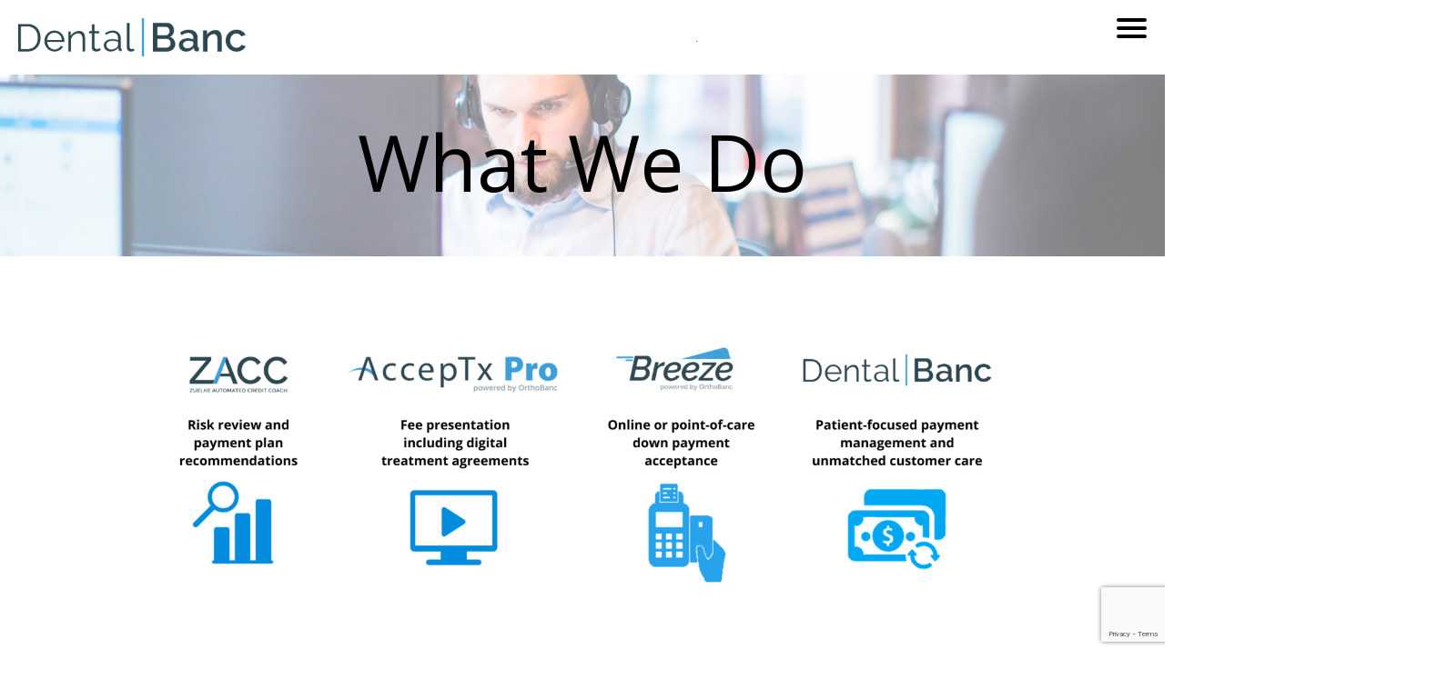

--- FILE ---
content_type: text/html; charset=UTF-8
request_url: https://us.dentalbanc.com/what-we-do/
body_size: 12353
content:

<!DOCTYPE html>
<html>
<head>
	<meta charset="utf-8">
	<meta name="viewport" content="width=device-width, initial-scale=1">

	<title>What We Do - DentalBanc</title>

		<!-- All in One SEO 4.9.2 - aioseo.com -->
	<meta name="robots" content="max-image-preview:large" />
	<link rel="canonical" href="https://us.dentalbanc.com/what-we-do/" />
	<meta name="generator" content="All in One SEO (AIOSEO) 4.9.2" />
		<meta property="og:locale" content="en_US" />
		<meta property="og:site_name" content="DentalBanc -" />
		<meta property="og:type" content="article" />
		<meta property="og:title" content="What We Do - DentalBanc" />
		<meta property="og:url" content="https://us.dentalbanc.com/what-we-do/" />
		<meta property="article:published_time" content="2022-12-14T05:51:09+00:00" />
		<meta property="article:modified_time" content="2022-12-28T12:59:07+00:00" />
		<meta name="twitter:card" content="summary_large_image" />
		<meta name="twitter:title" content="What We Do - DentalBanc" />
		<script type="application/ld+json" class="aioseo-schema">
			{"@context":"https:\/\/schema.org","@graph":[{"@type":"BreadcrumbList","@id":"https:\/\/us.dentalbanc.com\/what-we-do\/#breadcrumblist","itemListElement":[{"@type":"ListItem","@id":"https:\/\/us.dentalbanc.com#listItem","position":1,"name":"Home","item":"https:\/\/us.dentalbanc.com","nextItem":{"@type":"ListItem","@id":"https:\/\/us.dentalbanc.com\/what-we-do\/#listItem","name":"What We Do"}},{"@type":"ListItem","@id":"https:\/\/us.dentalbanc.com\/what-we-do\/#listItem","position":2,"name":"What We Do","previousItem":{"@type":"ListItem","@id":"https:\/\/us.dentalbanc.com#listItem","name":"Home"}}]},{"@type":"Organization","@id":"https:\/\/us.dentalbanc.com\/#organization","name":"DentalBanc","url":"https:\/\/us.dentalbanc.com\/"},{"@type":"WebPage","@id":"https:\/\/us.dentalbanc.com\/what-we-do\/#webpage","url":"https:\/\/us.dentalbanc.com\/what-we-do\/","name":"What We Do - DentalBanc","inLanguage":"en-US","isPartOf":{"@id":"https:\/\/us.dentalbanc.com\/#website"},"breadcrumb":{"@id":"https:\/\/us.dentalbanc.com\/what-we-do\/#breadcrumblist"},"image":{"@type":"ImageObject","url":"https:\/\/us.dentalbanc.com\/wp-content\/uploads\/2022\/12\/inner-banner1.jpeg","@id":"https:\/\/us.dentalbanc.com\/what-we-do\/#mainImage","width":1500,"height":1001},"primaryImageOfPage":{"@id":"https:\/\/us.dentalbanc.com\/what-we-do\/#mainImage"},"datePublished":"2022-12-14T05:51:09+00:00","dateModified":"2022-12-28T12:59:07+00:00"},{"@type":"WebSite","@id":"https:\/\/us.dentalbanc.com\/#website","url":"https:\/\/us.dentalbanc.com\/","name":"DentalBanc","inLanguage":"en-US","publisher":{"@id":"https:\/\/us.dentalbanc.com\/#organization"}}]}
		</script>
		<!-- All in One SEO -->

<link rel='dns-prefetch' href='//static.addtoany.com' />
<link rel="alternate" type="application/rss+xml" title="DentalBanc &raquo; Feed" href="https://us.dentalbanc.com/feed/" />
<link rel="alternate" type="application/rss+xml" title="DentalBanc &raquo; Comments Feed" href="https://us.dentalbanc.com/comments/feed/" />
<link rel="alternate" title="oEmbed (JSON)" type="application/json+oembed" href="https://us.dentalbanc.com/wp-json/oembed/1.0/embed?url=https%3A%2F%2Fus.dentalbanc.com%2Fwhat-we-do%2F" />
<link rel="alternate" title="oEmbed (XML)" type="text/xml+oembed" href="https://us.dentalbanc.com/wp-json/oembed/1.0/embed?url=https%3A%2F%2Fus.dentalbanc.com%2Fwhat-we-do%2F&#038;format=xml" />
<style id='wp-img-auto-sizes-contain-inline-css'>
img:is([sizes=auto i],[sizes^="auto," i]){contain-intrinsic-size:3000px 1500px}
/*# sourceURL=wp-img-auto-sizes-contain-inline-css */
</style>
<style id='wp-emoji-styles-inline-css'>

	img.wp-smiley, img.emoji {
		display: inline !important;
		border: none !important;
		box-shadow: none !important;
		height: 1em !important;
		width: 1em !important;
		margin: 0 0.07em !important;
		vertical-align: -0.1em !important;
		background: none !important;
		padding: 0 !important;
	}
/*# sourceURL=wp-emoji-styles-inline-css */
</style>
<style id='wp-block-library-inline-css'>
:root{--wp-block-synced-color:#7a00df;--wp-block-synced-color--rgb:122,0,223;--wp-bound-block-color:var(--wp-block-synced-color);--wp-editor-canvas-background:#ddd;--wp-admin-theme-color:#007cba;--wp-admin-theme-color--rgb:0,124,186;--wp-admin-theme-color-darker-10:#006ba1;--wp-admin-theme-color-darker-10--rgb:0,107,160.5;--wp-admin-theme-color-darker-20:#005a87;--wp-admin-theme-color-darker-20--rgb:0,90,135;--wp-admin-border-width-focus:2px}@media (min-resolution:192dpi){:root{--wp-admin-border-width-focus:1.5px}}.wp-element-button{cursor:pointer}:root .has-very-light-gray-background-color{background-color:#eee}:root .has-very-dark-gray-background-color{background-color:#313131}:root .has-very-light-gray-color{color:#eee}:root .has-very-dark-gray-color{color:#313131}:root .has-vivid-green-cyan-to-vivid-cyan-blue-gradient-background{background:linear-gradient(135deg,#00d084,#0693e3)}:root .has-purple-crush-gradient-background{background:linear-gradient(135deg,#34e2e4,#4721fb 50%,#ab1dfe)}:root .has-hazy-dawn-gradient-background{background:linear-gradient(135deg,#faaca8,#dad0ec)}:root .has-subdued-olive-gradient-background{background:linear-gradient(135deg,#fafae1,#67a671)}:root .has-atomic-cream-gradient-background{background:linear-gradient(135deg,#fdd79a,#004a59)}:root .has-nightshade-gradient-background{background:linear-gradient(135deg,#330968,#31cdcf)}:root .has-midnight-gradient-background{background:linear-gradient(135deg,#020381,#2874fc)}:root{--wp--preset--font-size--normal:16px;--wp--preset--font-size--huge:42px}.has-regular-font-size{font-size:1em}.has-larger-font-size{font-size:2.625em}.has-normal-font-size{font-size:var(--wp--preset--font-size--normal)}.has-huge-font-size{font-size:var(--wp--preset--font-size--huge)}.has-text-align-center{text-align:center}.has-text-align-left{text-align:left}.has-text-align-right{text-align:right}.has-fit-text{white-space:nowrap!important}#end-resizable-editor-section{display:none}.aligncenter{clear:both}.items-justified-left{justify-content:flex-start}.items-justified-center{justify-content:center}.items-justified-right{justify-content:flex-end}.items-justified-space-between{justify-content:space-between}.screen-reader-text{border:0;clip-path:inset(50%);height:1px;margin:-1px;overflow:hidden;padding:0;position:absolute;width:1px;word-wrap:normal!important}.screen-reader-text:focus{background-color:#ddd;clip-path:none;color:#444;display:block;font-size:1em;height:auto;left:5px;line-height:normal;padding:15px 23px 14px;text-decoration:none;top:5px;width:auto;z-index:100000}html :where(.has-border-color){border-style:solid}html :where([style*=border-top-color]){border-top-style:solid}html :where([style*=border-right-color]){border-right-style:solid}html :where([style*=border-bottom-color]){border-bottom-style:solid}html :where([style*=border-left-color]){border-left-style:solid}html :where([style*=border-width]){border-style:solid}html :where([style*=border-top-width]){border-top-style:solid}html :where([style*=border-right-width]){border-right-style:solid}html :where([style*=border-bottom-width]){border-bottom-style:solid}html :where([style*=border-left-width]){border-left-style:solid}html :where(img[class*=wp-image-]){height:auto;max-width:100%}:where(figure){margin:0 0 1em}html :where(.is-position-sticky){--wp-admin--admin-bar--position-offset:var(--wp-admin--admin-bar--height,0px)}@media screen and (max-width:600px){html :where(.is-position-sticky){--wp-admin--admin-bar--position-offset:0px}}

/*# sourceURL=wp-block-library-inline-css */
</style><style id='global-styles-inline-css'>
:root{--wp--preset--aspect-ratio--square: 1;--wp--preset--aspect-ratio--4-3: 4/3;--wp--preset--aspect-ratio--3-4: 3/4;--wp--preset--aspect-ratio--3-2: 3/2;--wp--preset--aspect-ratio--2-3: 2/3;--wp--preset--aspect-ratio--16-9: 16/9;--wp--preset--aspect-ratio--9-16: 9/16;--wp--preset--color--black: #000000;--wp--preset--color--cyan-bluish-gray: #abb8c3;--wp--preset--color--white: #FFFFFF;--wp--preset--color--pale-pink: #f78da7;--wp--preset--color--vivid-red: #cf2e2e;--wp--preset--color--luminous-vivid-orange: #ff6900;--wp--preset--color--luminous-vivid-amber: #fcb900;--wp--preset--color--light-green-cyan: #7bdcb5;--wp--preset--color--vivid-green-cyan: #00d084;--wp--preset--color--pale-cyan-blue: #8ed1fc;--wp--preset--color--vivid-cyan-blue: #0693e3;--wp--preset--color--vivid-purple: #9b51e0;--wp--preset--color--dark-gray: #28303D;--wp--preset--color--gray: #39414D;--wp--preset--color--green: #D1E4DD;--wp--preset--color--blue: #D1DFE4;--wp--preset--color--purple: #D1D1E4;--wp--preset--color--red: #E4D1D1;--wp--preset--color--orange: #E4DAD1;--wp--preset--color--yellow: #EEEADD;--wp--preset--gradient--vivid-cyan-blue-to-vivid-purple: linear-gradient(135deg,rgb(6,147,227) 0%,rgb(155,81,224) 100%);--wp--preset--gradient--light-green-cyan-to-vivid-green-cyan: linear-gradient(135deg,rgb(122,220,180) 0%,rgb(0,208,130) 100%);--wp--preset--gradient--luminous-vivid-amber-to-luminous-vivid-orange: linear-gradient(135deg,rgb(252,185,0) 0%,rgb(255,105,0) 100%);--wp--preset--gradient--luminous-vivid-orange-to-vivid-red: linear-gradient(135deg,rgb(255,105,0) 0%,rgb(207,46,46) 100%);--wp--preset--gradient--very-light-gray-to-cyan-bluish-gray: linear-gradient(135deg,rgb(238,238,238) 0%,rgb(169,184,195) 100%);--wp--preset--gradient--cool-to-warm-spectrum: linear-gradient(135deg,rgb(74,234,220) 0%,rgb(151,120,209) 20%,rgb(207,42,186) 40%,rgb(238,44,130) 60%,rgb(251,105,98) 80%,rgb(254,248,76) 100%);--wp--preset--gradient--blush-light-purple: linear-gradient(135deg,rgb(255,206,236) 0%,rgb(152,150,240) 100%);--wp--preset--gradient--blush-bordeaux: linear-gradient(135deg,rgb(254,205,165) 0%,rgb(254,45,45) 50%,rgb(107,0,62) 100%);--wp--preset--gradient--luminous-dusk: linear-gradient(135deg,rgb(255,203,112) 0%,rgb(199,81,192) 50%,rgb(65,88,208) 100%);--wp--preset--gradient--pale-ocean: linear-gradient(135deg,rgb(255,245,203) 0%,rgb(182,227,212) 50%,rgb(51,167,181) 100%);--wp--preset--gradient--electric-grass: linear-gradient(135deg,rgb(202,248,128) 0%,rgb(113,206,126) 100%);--wp--preset--gradient--midnight: linear-gradient(135deg,rgb(2,3,129) 0%,rgb(40,116,252) 100%);--wp--preset--gradient--purple-to-yellow: linear-gradient(160deg, #D1D1E4 0%, #EEEADD 100%);--wp--preset--gradient--yellow-to-purple: linear-gradient(160deg, #EEEADD 0%, #D1D1E4 100%);--wp--preset--gradient--green-to-yellow: linear-gradient(160deg, #D1E4DD 0%, #EEEADD 100%);--wp--preset--gradient--yellow-to-green: linear-gradient(160deg, #EEEADD 0%, #D1E4DD 100%);--wp--preset--gradient--red-to-yellow: linear-gradient(160deg, #E4D1D1 0%, #EEEADD 100%);--wp--preset--gradient--yellow-to-red: linear-gradient(160deg, #EEEADD 0%, #E4D1D1 100%);--wp--preset--gradient--purple-to-red: linear-gradient(160deg, #D1D1E4 0%, #E4D1D1 100%);--wp--preset--gradient--red-to-purple: linear-gradient(160deg, #E4D1D1 0%, #D1D1E4 100%);--wp--preset--font-size--small: 18px;--wp--preset--font-size--medium: 20px;--wp--preset--font-size--large: 24px;--wp--preset--font-size--x-large: 42px;--wp--preset--font-size--extra-small: 16px;--wp--preset--font-size--normal: 20px;--wp--preset--font-size--extra-large: 40px;--wp--preset--font-size--huge: 96px;--wp--preset--font-size--gigantic: 144px;--wp--preset--spacing--20: 0.44rem;--wp--preset--spacing--30: 0.67rem;--wp--preset--spacing--40: 1rem;--wp--preset--spacing--50: 1.5rem;--wp--preset--spacing--60: 2.25rem;--wp--preset--spacing--70: 3.38rem;--wp--preset--spacing--80: 5.06rem;--wp--preset--shadow--natural: 6px 6px 9px rgba(0, 0, 0, 0.2);--wp--preset--shadow--deep: 12px 12px 50px rgba(0, 0, 0, 0.4);--wp--preset--shadow--sharp: 6px 6px 0px rgba(0, 0, 0, 0.2);--wp--preset--shadow--outlined: 6px 6px 0px -3px rgb(255, 255, 255), 6px 6px rgb(0, 0, 0);--wp--preset--shadow--crisp: 6px 6px 0px rgb(0, 0, 0);}:where(.is-layout-flex){gap: 0.5em;}:where(.is-layout-grid){gap: 0.5em;}body .is-layout-flex{display: flex;}.is-layout-flex{flex-wrap: wrap;align-items: center;}.is-layout-flex > :is(*, div){margin: 0;}body .is-layout-grid{display: grid;}.is-layout-grid > :is(*, div){margin: 0;}:where(.wp-block-columns.is-layout-flex){gap: 2em;}:where(.wp-block-columns.is-layout-grid){gap: 2em;}:where(.wp-block-post-template.is-layout-flex){gap: 1.25em;}:where(.wp-block-post-template.is-layout-grid){gap: 1.25em;}.has-black-color{color: var(--wp--preset--color--black) !important;}.has-cyan-bluish-gray-color{color: var(--wp--preset--color--cyan-bluish-gray) !important;}.has-white-color{color: var(--wp--preset--color--white) !important;}.has-pale-pink-color{color: var(--wp--preset--color--pale-pink) !important;}.has-vivid-red-color{color: var(--wp--preset--color--vivid-red) !important;}.has-luminous-vivid-orange-color{color: var(--wp--preset--color--luminous-vivid-orange) !important;}.has-luminous-vivid-amber-color{color: var(--wp--preset--color--luminous-vivid-amber) !important;}.has-light-green-cyan-color{color: var(--wp--preset--color--light-green-cyan) !important;}.has-vivid-green-cyan-color{color: var(--wp--preset--color--vivid-green-cyan) !important;}.has-pale-cyan-blue-color{color: var(--wp--preset--color--pale-cyan-blue) !important;}.has-vivid-cyan-blue-color{color: var(--wp--preset--color--vivid-cyan-blue) !important;}.has-vivid-purple-color{color: var(--wp--preset--color--vivid-purple) !important;}.has-black-background-color{background-color: var(--wp--preset--color--black) !important;}.has-cyan-bluish-gray-background-color{background-color: var(--wp--preset--color--cyan-bluish-gray) !important;}.has-white-background-color{background-color: var(--wp--preset--color--white) !important;}.has-pale-pink-background-color{background-color: var(--wp--preset--color--pale-pink) !important;}.has-vivid-red-background-color{background-color: var(--wp--preset--color--vivid-red) !important;}.has-luminous-vivid-orange-background-color{background-color: var(--wp--preset--color--luminous-vivid-orange) !important;}.has-luminous-vivid-amber-background-color{background-color: var(--wp--preset--color--luminous-vivid-amber) !important;}.has-light-green-cyan-background-color{background-color: var(--wp--preset--color--light-green-cyan) !important;}.has-vivid-green-cyan-background-color{background-color: var(--wp--preset--color--vivid-green-cyan) !important;}.has-pale-cyan-blue-background-color{background-color: var(--wp--preset--color--pale-cyan-blue) !important;}.has-vivid-cyan-blue-background-color{background-color: var(--wp--preset--color--vivid-cyan-blue) !important;}.has-vivid-purple-background-color{background-color: var(--wp--preset--color--vivid-purple) !important;}.has-black-border-color{border-color: var(--wp--preset--color--black) !important;}.has-cyan-bluish-gray-border-color{border-color: var(--wp--preset--color--cyan-bluish-gray) !important;}.has-white-border-color{border-color: var(--wp--preset--color--white) !important;}.has-pale-pink-border-color{border-color: var(--wp--preset--color--pale-pink) !important;}.has-vivid-red-border-color{border-color: var(--wp--preset--color--vivid-red) !important;}.has-luminous-vivid-orange-border-color{border-color: var(--wp--preset--color--luminous-vivid-orange) !important;}.has-luminous-vivid-amber-border-color{border-color: var(--wp--preset--color--luminous-vivid-amber) !important;}.has-light-green-cyan-border-color{border-color: var(--wp--preset--color--light-green-cyan) !important;}.has-vivid-green-cyan-border-color{border-color: var(--wp--preset--color--vivid-green-cyan) !important;}.has-pale-cyan-blue-border-color{border-color: var(--wp--preset--color--pale-cyan-blue) !important;}.has-vivid-cyan-blue-border-color{border-color: var(--wp--preset--color--vivid-cyan-blue) !important;}.has-vivid-purple-border-color{border-color: var(--wp--preset--color--vivid-purple) !important;}.has-vivid-cyan-blue-to-vivid-purple-gradient-background{background: var(--wp--preset--gradient--vivid-cyan-blue-to-vivid-purple) !important;}.has-light-green-cyan-to-vivid-green-cyan-gradient-background{background: var(--wp--preset--gradient--light-green-cyan-to-vivid-green-cyan) !important;}.has-luminous-vivid-amber-to-luminous-vivid-orange-gradient-background{background: var(--wp--preset--gradient--luminous-vivid-amber-to-luminous-vivid-orange) !important;}.has-luminous-vivid-orange-to-vivid-red-gradient-background{background: var(--wp--preset--gradient--luminous-vivid-orange-to-vivid-red) !important;}.has-very-light-gray-to-cyan-bluish-gray-gradient-background{background: var(--wp--preset--gradient--very-light-gray-to-cyan-bluish-gray) !important;}.has-cool-to-warm-spectrum-gradient-background{background: var(--wp--preset--gradient--cool-to-warm-spectrum) !important;}.has-blush-light-purple-gradient-background{background: var(--wp--preset--gradient--blush-light-purple) !important;}.has-blush-bordeaux-gradient-background{background: var(--wp--preset--gradient--blush-bordeaux) !important;}.has-luminous-dusk-gradient-background{background: var(--wp--preset--gradient--luminous-dusk) !important;}.has-pale-ocean-gradient-background{background: var(--wp--preset--gradient--pale-ocean) !important;}.has-electric-grass-gradient-background{background: var(--wp--preset--gradient--electric-grass) !important;}.has-midnight-gradient-background{background: var(--wp--preset--gradient--midnight) !important;}.has-small-font-size{font-size: var(--wp--preset--font-size--small) !important;}.has-medium-font-size{font-size: var(--wp--preset--font-size--medium) !important;}.has-large-font-size{font-size: var(--wp--preset--font-size--large) !important;}.has-x-large-font-size{font-size: var(--wp--preset--font-size--x-large) !important;}
/*# sourceURL=global-styles-inline-css */
</style>

<style id='classic-theme-styles-inline-css'>
/*! This file is auto-generated */
.wp-block-button__link{color:#fff;background-color:#32373c;border-radius:9999px;box-shadow:none;text-decoration:none;padding:calc(.667em + 2px) calc(1.333em + 2px);font-size:1.125em}.wp-block-file__button{background:#32373c;color:#fff;text-decoration:none}
/*# sourceURL=/wp-includes/css/classic-themes.min.css */
</style>
<link rel='stylesheet' id='contact-form-7-css' href='https://us.dentalbanc.com/wp-content/plugins/contact-form-7/includes/css/styles.css?ver=6.1.4' media='all' />
<link rel='stylesheet' id='pld-font-awesome-css' href='https://us.dentalbanc.com/wp-content/plugins/posts-like-dislike/css/fontawesome/css/all.min.css?ver=1.1.6' media='all' />
<link rel='stylesheet' id='pld-frontend-css' href='https://us.dentalbanc.com/wp-content/plugins/posts-like-dislike/css/pld-frontend.css?ver=1.1.6' media='all' />
<link rel='stylesheet' id='twenty-twenty-one-style-css' href='https://us.dentalbanc.com/wp-content/themes/dentalbanc/style.css?ver=ecae2d499ff64def1d1c25c5b93717c4' media='all' />
<link rel='stylesheet' id='twenty-twenty-one-print-style-css' href='https://us.dentalbanc.com/wp-content/themes/dentalbanc/assets/css/print.css?ver=ecae2d499ff64def1d1c25c5b93717c4' media='print' />
<link rel='stylesheet' id='addtoany-css' href='https://us.dentalbanc.com/wp-content/plugins/add-to-any/addtoany.min.css?ver=1.16' media='all' />
<script id="addtoany-core-js-before">
window.a2a_config=window.a2a_config||{};a2a_config.callbacks=[];a2a_config.overlays=[];a2a_config.templates={};

//# sourceURL=addtoany-core-js-before
</script>
<script defer src="https://static.addtoany.com/menu/page.js" id="addtoany-core-js"></script>
<script src="https://us.dentalbanc.com/wp-includes/js/jquery/jquery.min.js?ver=3.7.1" id="jquery-core-js"></script>
<script src="https://us.dentalbanc.com/wp-includes/js/jquery/jquery-migrate.min.js?ver=3.4.1" id="jquery-migrate-js"></script>
<script defer src="https://us.dentalbanc.com/wp-content/plugins/add-to-any/addtoany.min.js?ver=1.1" id="addtoany-jquery-js"></script>
<script id="pld-frontend-js-extra">
var pld_js_object = {"admin_ajax_url":"https://us.dentalbanc.com/wp-admin/admin-ajax.php","admin_ajax_nonce":"ce79bfea65"};
//# sourceURL=pld-frontend-js-extra
</script>
<script src="https://us.dentalbanc.com/wp-content/plugins/posts-like-dislike/js/pld-frontend.js?ver=1.1.6" id="pld-frontend-js"></script>
<link rel="https://api.w.org/" href="https://us.dentalbanc.com/wp-json/" /><link rel="alternate" title="JSON" type="application/json" href="https://us.dentalbanc.com/wp-json/wp/v2/pages/22" /><link rel="EditURI" type="application/rsd+xml" title="RSD" href="https://us.dentalbanc.com/xmlrpc.php?rsd" />

<link rel='shortlink' href='https://us.dentalbanc.com/?p=22' />

		<!-- GA Google Analytics @ https://m0n.co/ga -->
		<script async src="https://www.googletagmanager.com/gtag/js?id=UA-89259578-2"></script>
		<script>
			window.dataLayer = window.dataLayer || [];
			function gtag(){dataLayer.push(arguments);}
			gtag('js', new Date());
			gtag('config', 'UA-89259578-2');
		</script>

	<style></style><script type="text/javascript">
(function(url){
	if(/(?:Chrome\/26\.0\.1410\.63 Safari\/537\.31|WordfenceTestMonBot)/.test(navigator.userAgent)){ return; }
	var addEvent = function(evt, handler) {
		if (window.addEventListener) {
			document.addEventListener(evt, handler, false);
		} else if (window.attachEvent) {
			document.attachEvent('on' + evt, handler);
		}
	};
	var removeEvent = function(evt, handler) {
		if (window.removeEventListener) {
			document.removeEventListener(evt, handler, false);
		} else if (window.detachEvent) {
			document.detachEvent('on' + evt, handler);
		}
	};
	var evts = 'contextmenu dblclick drag dragend dragenter dragleave dragover dragstart drop keydown keypress keyup mousedown mousemove mouseout mouseover mouseup mousewheel scroll'.split(' ');
	var logHuman = function() {
		if (window.wfLogHumanRan) { return; }
		window.wfLogHumanRan = true;
		var wfscr = document.createElement('script');
		wfscr.type = 'text/javascript';
		wfscr.async = true;
		wfscr.src = url + '&r=' + Math.random();
		(document.getElementsByTagName('head')[0]||document.getElementsByTagName('body')[0]).appendChild(wfscr);
		for (var i = 0; i < evts.length; i++) {
			removeEvent(evts[i], logHuman);
		}
	};
	for (var i = 0; i < evts.length; i++) {
		addEvent(evts[i], logHuman);
	}
})('//us.dentalbanc.com/?wordfence_lh=1&hid=1B895E8102DB1F71C539D671DCB5F863');
</script>		<style id="wp-custom-css">
			#accessibilityWidget
{
	cursor: pointer;
}		</style>
			<link rel="icon" href="https://images.squarespace-cdn.com/content/v1/5f085006f586e17624dd516b/1594396713938-Z1U3CV5JWZSJZ86CQRSM/favicon.ico?format=100w">

	<!-- googlefonts link here -->
	<link rel="preconnect" href="https://fonts.googleapis.com"><link rel="preconnect" href="https://fonts.gstatic.com" crossorigin><link href="https://fonts.googleapis.com/css2?family=Open+Sans:wght@300;400;500;600;700;800&display=swap" rel="stylesheet">

	<!-- css link here -->
	<link rel="stylesheet" href="https://us.dentalbanc.com/wp-content/themes/dentalbanc/assets/css/bootstrap.min.css">
	<link rel="stylesheet" href="https://cdnjs.cloudflare.com/ajax/libs/font-awesome/6.2.1/css/all.min.css">
	<link rel="stylesheet" href="https://us.dentalbanc.com/wp-content/themes/dentalbanc/assets/css/slick.css">
	<link rel="stylesheet" href="https://us.dentalbanc.com/wp-content/themes/dentalbanc/assets/css/slick-theme.css">
	<link rel="stylesheet" href="https://us.dentalbanc.com/wp-content/themes/dentalbanc/assets/css/lightgallery.css">
	<link rel="stylesheet" href="https://us.dentalbanc.com/wp-content/themes/dentalbanc/style.css">
	<link rel="stylesheet" href="https://us.dentalbanc.com/wp-content/themes/dentalbanc/assets/css/responsive.css">

</head>
<body class="wp-singular page-template page-template-template-parts page-template-temp-samelayout page-template-template-partstemp-samelayout-php page page-id-22 wp-embed-responsive wp-theme-dentalbanc is-light-theme no-js singular has-main-navigation">	
			<div id="page" class="site">

	<header class="header-sec">
		<nav class="navbar navbar-expand-xxl navbar-light">
			    <a class="navbar-brand" href="https://us.dentalbanc.com">
			    	<img src="https://us.dentalbanc.com/wp-content/uploads/2022/12/logo.png" class="img-flluid" alt='logo'>
			    </a>
			    <button class="navbar-toggler" type="button" data-bs-toggle="collapse" data-bs-target="#navbarNav" aria-controls="navbarNav" aria-expanded="false" aria-label="Toggle navigation">
			      <span class="navbar-toggler-icon"></span>
			    </button>
			    <div class="collapse navbar-collapse" id="navbarNav">
			    	  <ul id="menu-main-menu" class="navbar-nav ms-auto"><li itemscope="itemscope" itemtype="https://www.schema.org/SiteNavigationElement" id="menu-item-59" class="menu-item menu-item-type-post_type menu-item-object-page current-menu-item page_item page-item-22 current_page_item active menu-item-59 nav-item"><a title="What We Do" href="https://us.dentalbanc.com/what-we-do/" class="nav-link" aria-current="page">What We Do</a></li>
<li itemscope="itemscope" itemtype="https://www.schema.org/SiteNavigationElement" id="menu-item-54" class="menu-item menu-item-type-post_type menu-item-object-page menu-item-54 nav-item"><a title="DSO Solutions" href="https://us.dentalbanc.com/dso-solutions/" class="nav-link">DSO Solutions</a></li>
<li itemscope="itemscope" itemtype="https://www.schema.org/SiteNavigationElement" id="menu-item-57" class="menu-item menu-item-type-post_type menu-item-object-page menu-item-57 nav-item"><a title="request a demo" href="https://us.dentalbanc.com/request-a-demo/" class="nav-link">request a demo</a></li>
<li itemscope="itemscope" itemtype="https://www.schema.org/SiteNavigationElement" id="menu-item-55" class="menu-item menu-item-type-post_type menu-item-object-page menu-item-55 nav-item"><a title="Practice Resources" href="https://us.dentalbanc.com/practice-resources/" class="nav-link">Practice Resources</a></li>
<li itemscope="itemscope" itemtype="https://www.schema.org/SiteNavigationElement" id="menu-item-877" class="menu-item menu-item-type-custom menu-item-object-custom menu-item-877 nav-item"><a title="Provider Login" target="_blank" href="https://www.dentalbanc.com/Login.aspx" class="nav-link">Provider Login</a></li>
<li itemscope="itemscope" itemtype="https://www.schema.org/SiteNavigationElement" id="menu-item-878" class="menu-item menu-item-type-custom menu-item-object-custom menu-item-878 nav-item"><a title="Responsible Portal" target="_blank" href="https://my.dentalbanc.com" class="nav-link">Responsible Portal</a></li>
</ul> 
			      <!-- <ul class="navbar-nav ms-auto">
			        <li class="nav-item">
			          <a class="nav-link" href="#">What We Do</a>
			        </li>
			        <li class="nav-item">
			          <a class="nav-link" href="#">DSO Solutions</a>
			        </li>
			        <li class="nav-item">
			          <a class="nav-link" href="#">Request a Demo</a>
			        </li>
			        <li class="nav-item">
			          <a class="nav-link" href="#">Practice Resources</a>
			        </li>
			        <li class="nav-item">
			          <a class="nav-link" href="#">Provider Login</a>
			        </li>
			        <li class="nav-item">
			          <a class="nav-link" href="#">Responsible Portal</a>
			        </li>
			      </ul> -->
			    </div>.
			<div role='navigation'>
					  <div id="menuToggle">
				
						<input type="checkbox" />

						<span></span>
						<span></span>
						<span></span>

						<ul id="menu" class="navbar-nav ms-auto"><li itemscope="itemscope" itemtype="https://www.schema.org/SiteNavigationElement" class="menu-item menu-item-type-post_type menu-item-object-page current-menu-item page_item page-item-22 current_page_item active menu-item-59 nav-item"><a title="What We Do" href="https://us.dentalbanc.com/what-we-do/" class="nav-link" aria-current="page">What We Do</a></li>
<li itemscope="itemscope" itemtype="https://www.schema.org/SiteNavigationElement" class="menu-item menu-item-type-post_type menu-item-object-page menu-item-54 nav-item"><a title="DSO Solutions" href="https://us.dentalbanc.com/dso-solutions/" class="nav-link">DSO Solutions</a></li>
<li itemscope="itemscope" itemtype="https://www.schema.org/SiteNavigationElement" class="menu-item menu-item-type-post_type menu-item-object-page menu-item-57 nav-item"><a title="request a demo" href="https://us.dentalbanc.com/request-a-demo/" class="nav-link">request a demo</a></li>
<li itemscope="itemscope" itemtype="https://www.schema.org/SiteNavigationElement" class="menu-item menu-item-type-post_type menu-item-object-page menu-item-55 nav-item"><a title="Practice Resources" href="https://us.dentalbanc.com/practice-resources/" class="nav-link">Practice Resources</a></li>
<li itemscope="itemscope" itemtype="https://www.schema.org/SiteNavigationElement" class="menu-item menu-item-type-custom menu-item-object-custom menu-item-877 nav-item"><a title="Provider Login" target="_blank" href="https://www.dentalbanc.com/Login.aspx" class="nav-link">Provider Login</a></li>
<li itemscope="itemscope" itemtype="https://www.schema.org/SiteNavigationElement" class="menu-item menu-item-type-custom menu-item-object-custom menu-item-878 nav-item"><a title="Responsible Portal" target="_blank" href="https://my.dentalbanc.com" class="nav-link">Responsible Portal</a></li>
</ul> 
<!-- 						<ul id="menu">
						  <a href="#"><li>Home</li></a>
						  <a href="#"><li>About</li></a>
						  <a href="#"><li>Info</li></a>
						  <a href="#"><li>Contact</li></a>
						  <a href="https://erikterwan.com/" target="_blank"><li>Show me more</li></a>
						</ul> -->
					  </div>
					</div>
			</nav>
	
					
		
	</header>


<section class="inner-banner1" style="background-image: url('https://us.dentalbanc.com/wp-content/uploads/2022/12/inner-banner1.jpeg');">
		<h1>What We Do</h1>
	</section>
	<section class="wedo-img ptb-40 text-center">
 		<div class="container container2">
			<div>
				<img src="https://us.dentalbanc.com/wp-content/uploads/2022/12/image-long-1.png" class="img-fluid" width="100%">
			</div>
			
		</div>
	</section>

	<div class="dso-part">
		<div class="container container2">
			<p style="margin: 0; padding: 17px; font-size: 32px; text-align: center; line-height: 34px;"><a href=""> here.</a></p>
		</div>
		
	</div>
	<div class="cha-color">
	
	<div class="same-sides">
		<div class="container">
			<div class="row row1">
				
				<div class="col-md-6">
					<div class="dental-text text-start">
						<a class="part2-brands" href="https://us.dentalbanc.com/complete-payment-management/">
							<img src="https://us.dentalbanc.com/wp-content/uploads/2022/12/denta.png" class="img-fluid">
						</a>
						<p>
							We have the tools and experience to help today’s Dental Service Organizations. Multi-disciplinary practices will find solutions to meet the needs of each location, and corporate leaders will see streamlined processes, increased profits and long-term growth.						</p>
						<div class="den-btn ps-0">
							<a href="https://us.dentalbanc.com/request-a-demo/">Request a demo.</a>
						</div>
						
					</div>
				</div>
				<div class="col-md-6">
					<div class="den-img">
						<a href="https://us.dentalbanc.com/complete-payment-management/"><img src="https://us.dentalbanc.com/wp-content/uploads/2022/12/img1.jpg" class="img-fluid"></a>
					</div>
				</div>


				
				</div>
			</div>
		</div>	


		
	<div class="same-sides">
		<div class="container">
			<div class="row row1">
				
				<div class="col-md-6">
					<div class="dental-text text-start">
						<a class="part2-brands" href="https://www.getzacc.com/">
							<img src="https://us.dentalbanc.com/wp-content/uploads/2022/12/zacc.png" class="img-fluid">
						</a>
						<p>
							ZACC is an easy-to-use credit risk assessment tool developed by leading industry consultant, Paul Zuelke.  View letter grade reports and payment plan recommendations for every patient - in seconds - without affecting the responsible party’s credit.						</p>
						<div class="den-btn ps-0">
							<a href="https://us.dentalbanc.com/request-a-demo/">Request a demo.</a>
						</div>
						
					</div>
				</div>
				<div class="col-md-6">
					<div class="den-img">
						<a href="https://www.getzacc.com/"><img src="https://us.dentalbanc.com/wp-content/uploads/2022/12/img2.jpg" class="img-fluid"></a>
					</div>
				</div>


				
				</div>
			</div>
		</div>	


		
	<div class="same-sides">
		<div class="container">
			<div class="row row1">
				
				<div class="col-md-6">
					<div class="dental-text text-start">
						<a class="part2-brands" href="https://acceptxpro.com/">
							<img src="https://us.dentalbanc.com/wp-content/uploads/2022/12/acce.png" class="img-fluid">
						</a>
						<p>
							AccepTx Pro makes it easy for your patients to understand &amp; accept treatment options, choose the payment plan that works for them within your practice’s preset parameters, and finalize treatment with electronic signature.						</p>
						<div class="den-btn ps-0">
							<a href="https://us.dentalbanc.com/request-a-demo/">Request a demo.</a>
						</div>
						
					</div>
				</div>
				<div class="col-md-6">
					<div class="den-img">
						<a href="https://acceptxpro.com/"><img src="https://us.dentalbanc.com/wp-content/uploads/2022/12/img3.jpg" class="img-fluid"></a>
					</div>
				</div>


				
				</div>
			</div>
		</div>	


		
	<div class="same-sides">
		<div class="container">
			<div class="row row1">
				
				<div class="col-md-6">
					<div class="dental-text text-start">
						<a class="part2-brands" href="https://www.paywithbreeze.com/">
							<img src="https://us.dentalbanc.com/wp-content/uploads/2022/12/breeze.png" class="img-fluid">
						</a>
						<p>
							Our point-of-care processing tool, Breeze, not only provides in-office payment processing - it also allows you to send customized payment links for one-time down payments or pay-in-full payments.						</p>
						<div class="den-btn ps-0">
							<a href="https://us.dentalbanc.com/request-a-demo/">Request a demo.</a>
						</div>
						
					</div>
				</div>
				<div class="col-md-6">
					<div class="den-img">
						<a href="https://www.paywithbreeze.com/"><img src="https://us.dentalbanc.com/wp-content/uploads/2022/12/img4.jpg" class="img-fluid"></a>
					</div>
				</div>


				
				</div>
			</div>
		</div>	


		</div>

	<section class="whatwe-form">
		<div class="container container2">
			<h2>Ready to See More?  Schedule a Demo.</h2>
			<div class="row">
				<div class="col-md-5">
					<div class="demo-img">
						<img src="https://us.dentalbanc.com/wp-content/uploads/2022/12/demo-img.jpg" class="img-fluid">
						<p>
							<strong>
								DentalBanc provides a way to offer financing to patients at a minimal cost to our office. I love the flexibility to design our own financing packages for patients.							</strong>
						</p>
						<em>
							- Samantha, Allentown, PA						</em>
					</div>
				</div>
				<div class="col-md-7">
					<div class="form-part">
						
<div class="wpcf7 no-js" id="wpcf7-f144-o1" lang="en-US" dir="ltr" data-wpcf7-id="144">
<div class="screen-reader-response"><p role="status" aria-live="polite" aria-atomic="true"></p> <ul></ul></div>
<form action="/what-we-do/#wpcf7-f144-o1" method="post" class="wpcf7-form init" aria-label="Contact form" novalidate="novalidate" data-status="init">
<fieldset class="hidden-fields-container"><input type="hidden" name="_wpcf7" value="144" /><input type="hidden" name="_wpcf7_version" value="6.1.4" /><input type="hidden" name="_wpcf7_locale" value="en_US" /><input type="hidden" name="_wpcf7_unit_tag" value="wpcf7-f144-o1" /><input type="hidden" name="_wpcf7_container_post" value="0" /><input type="hidden" name="_wpcf7_posted_data_hash" value="" /><input type="hidden" name="_wpcf7_recaptcha_response" value="" />
</fieldset>
<div class="mb-3">
<label for="exampleInputEmail1" class="form-label">Name *</label><div class="yourname"><span class="wpcf7-form-control-wrap" data-name="FirstName"><input size="40" maxlength="400" class="wpcf7-form-control wpcf7-text wpcf7-validates-as-required form-control" aria-required="true" aria-invalid="false" placeholder="First Name" value="" type="text" name="FirstName" /></span> <span class="wpcf7-form-control-wrap" data-name="LastName"><input size="40" maxlength="400" class="wpcf7-form-control wpcf7-text wpcf7-validates-as-required form-control" aria-required="true" aria-invalid="false" placeholder="Last Name" value="" type="text" name="LastName" /></span> </div></div><div class="mb-3"><label for="exampleInputEmail" class="form-label">Email *</label> <span class="wpcf7-form-control-wrap" data-name="email"><input size="40" maxlength="400" class="wpcf7-form-control wpcf7-email wpcf7-validates-as-required wpcf7-text wpcf7-validates-as-email form-control" aria-required="true" aria-invalid="false" value="" type="email" name="email" /></span></div>
<div class="mb-3"> <label for="exampleInputphone" class="form-label">Phone</label> <span class="wpcf7-form-control-wrap" data-name="tel-957"><input size="40" maxlength="400" class="wpcf7-form-control wpcf7-tel wpcf7-text wpcf7-validates-as-tel form-control" aria-invalid="false" placeholder="(###) ### ####" value="" type="tel" name="tel-957" /></span>
</div>
<div class="mb-3">
  <label for="exampleInputName" class="form-label">Company Name *</label> <span class="wpcf7-form-control-wrap" data-name="companyname"><input size="40" maxlength="400" class="wpcf7-form-control wpcf7-text wpcf7-validates-as-required form-control" aria-required="true" aria-invalid="false" value="" type="text" name="companyname" /></span>
</div>
<div class="mb-3">
  <label for="exampleInputCity" class="form-label">City, State *</label> <span class="wpcf7-form-control-wrap" data-name="city"><input size="40" maxlength="400" class="wpcf7-form-control wpcf7-text wpcf7-validates-as-required form-control" aria-required="true" aria-invalid="false" value="" type="text" name="city" /></span>
</div>
<div class="mb-3 form-list">
  <label class="mb-2">I am interested in the following services: *</label>
  <div> <span class="wpcf7-form-control-wrap" data-name="followingservices"><span class="wpcf7-form-control wpcf7-checkbox wpcf7-validates-as-required"><span class="wpcf7-list-item first"><label><input type="checkbox" name="followingservices[]" value="DentalBanc Payment Management" /><span class="wpcf7-list-item-label">DentalBanc Payment Management</span></label></span><span class="wpcf7-list-item"><label><input type="checkbox" name="followingservices[]" value="AccepTx Pro Treatment and Fee Presentation" /><span class="wpcf7-list-item-label">AccepTx Pro Treatment and Fee Presentation</span></label></span><span class="wpcf7-list-item"><label><input type="checkbox" name="followingservices[]" value="Breeze Point-of-Care Payment Acceptance" /><span class="wpcf7-list-item-label">Breeze Point-of-Care Payment Acceptance</span></label></span><span class="wpcf7-list-item"><label><input type="checkbox" name="followingservices[]" value="ZACC Credit Recommendations" /><span class="wpcf7-list-item-label">ZACC Credit Recommendations</span></label></span><span class="wpcf7-list-item last"><label><input type="checkbox" name="followingservices[]" value="I just want to learn more about what you offer." /><span class="wpcf7-list-item-label">I just want to learn more about what you offer.</span></label></span></span></span> </div>
</div>
<div class="mb-3">
  <label for="exampleFormControlTextarea1" class="form-label">Additional Message (optional)</label> <span class="wpcf7-form-control-wrap" data-name="textarea-452"><textarea cols="40" rows="10" maxlength="2000" class="wpcf7-form-control wpcf7-textarea form-control" aria-invalid="false" name="textarea-452"></textarea></span>
</div> <input class="wpcf7-form-control wpcf7-submit has-spinner btn btn-secondary" type="submit" value="Schedule My Demo" /><div class="wpcf7-response-output" aria-hidden="true"></div>
</form>
</div>
					</div>
				</div>
			</div>
		</div>
	</section>


		<!-- footer start here -->
		<footer class="footer-sec text-center" style="background-color:#575757">
			<div class="container container2">
				<ul class="footer-logo-part">
					<li>
						<ul>
							  <li>
							    <a href="https://us.dentalbanc.com/request-a-demo/">Request a Demo</a>
							  </li>
							  <li>
							    <a href="https://us.dentalbanc.com/what-we-do/">What We Do</a>
							  </li>
						</ul>
						
					</li>
					<li class="image">
						<img src="https://us.dentalbanc.com/wp-content/uploads/2022/12/foot-logo.png" class="img-fluid" alt=''>
					</li>
					<li>
						<ul>
							  <li>
							    <a href="https://us.dentalbanc.com/contact-us/">Contact Us</a>
							  </li>
							  <li>
							    <a href="https://orthofi.com/careers/">Careers</a>
							  </li>
							</ul>
						
					</li>
				</ul>
				<ul class="foot-social">
					
					<li><a href="https://www.facebook.com/DentalBanc"><p><i class="fa-brands fa-facebook-f"></i></p>
</a></li>

					
					<li><a href="https://www.linkedin.com/company/dentalbanc/"><p><i class="fa-brands fa-linkedin-in"></i></p>
</a></li>

					
					<li><a href="https://twitter.com/DentalBanc"><p><i class="fa-brands fa-twitter"></i></p>
</a></li>

									</ul>
				<div class="foot-para">
					<p>
						©2002 - 2022    All Rights Reserved. | DentalBanc® is a registered trademark of OrthoBanc, LLC. All other trademarks are the property of their respective owners.					</p>
					<p id="accessibilityWidget" >Click for Accessibility
					</p>
					<a href="https://us.dentalbanc.com/privacy-statement/">Privacy Statement</a>
				</div>
			</div>
		</footer>
	<!-- footer end here -->

</div><!-- #page -->

<script type="speculationrules">
{"prefetch":[{"source":"document","where":{"and":[{"href_matches":"/*"},{"not":{"href_matches":["/wp-*.php","/wp-admin/*","/wp-content/uploads/*","/wp-content/*","/wp-content/plugins/*","/wp-content/themes/dentalbanc/*","/*\\?(.+)"]}},{"not":{"selector_matches":"a[rel~=\"nofollow\"]"}},{"not":{"selector_matches":".no-prefetch, .no-prefetch a"}}]},"eagerness":"conservative"}]}
</script>
<script>document.body.classList.remove("no-js");</script>	<script>
	if ( -1 !== navigator.userAgent.indexOf( 'MSIE' ) || -1 !== navigator.appVersion.indexOf( 'Trident/' ) ) {
		document.body.classList.add( 'is-IE' );
	}
	</script>
			<script>
		/(trident|msie)/i.test(navigator.userAgent)&&document.getElementById&&window.addEventListener&&window.addEventListener("hashchange",(function(){var t,e=location.hash.substring(1);/^[A-z0-9_-]+$/.test(e)&&(t=document.getElementById(e))&&(/^(?:a|select|input|button|textarea)$/i.test(t.tagName)||(t.tabIndex=-1),t.focus())}),!1);
		</script>
		<script type="module" src="https://us.dentalbanc.com/wp-content/plugins/all-in-one-seo-pack/dist/Lite/assets/table-of-contents.95d0dfce.js?ver=4.9.2" id="aioseo/js/src/vue/standalone/blocks/table-of-contents/frontend.js-js"></script>
<script src="https://us.dentalbanc.com/wp-includes/js/dist/hooks.min.js?ver=dd5603f07f9220ed27f1" id="wp-hooks-js"></script>
<script src="https://us.dentalbanc.com/wp-includes/js/dist/i18n.min.js?ver=c26c3dc7bed366793375" id="wp-i18n-js"></script>
<script id="wp-i18n-js-after">
wp.i18n.setLocaleData( { 'text direction\u0004ltr': [ 'ltr' ] } );
//# sourceURL=wp-i18n-js-after
</script>
<script src="https://us.dentalbanc.com/wp-content/plugins/contact-form-7/includes/swv/js/index.js?ver=6.1.4" id="swv-js"></script>
<script id="contact-form-7-js-before">
var wpcf7 = {
    "api": {
        "root": "https:\/\/us.dentalbanc.com\/wp-json\/",
        "namespace": "contact-form-7\/v1"
    }
};
//# sourceURL=contact-form-7-js-before
</script>
<script src="https://us.dentalbanc.com/wp-content/plugins/contact-form-7/includes/js/index.js?ver=6.1.4" id="contact-form-7-js"></script>
<script id="twenty-twenty-one-ie11-polyfills-js-after">
( Element.prototype.matches && Element.prototype.closest && window.NodeList && NodeList.prototype.forEach ) || document.write( '<script src="https://us.dentalbanc.com/wp-content/themes/dentalbanc/assets/js/polyfills.js"></scr' + 'ipt>' );
//# sourceURL=twenty-twenty-one-ie11-polyfills-js-after
</script>
<script src="https://us.dentalbanc.com/wp-content/themes/dentalbanc/assets/js/primary-navigation.js?ver=ecae2d499ff64def1d1c25c5b93717c4" id="twenty-twenty-one-primary-navigation-script-js"></script>
<script src="https://us.dentalbanc.com/wp-content/themes/dentalbanc/assets/js/responsive-embeds.js?ver=ecae2d499ff64def1d1c25c5b93717c4" id="twenty-twenty-one-responsive-embeds-script-js"></script>
<script src="https://www.google.com/recaptcha/api.js?render=6LfDM8QjAAAAAJtOlwOy5vcCAbeTHqd5hN7mwZ9M&amp;ver=3.0" id="google-recaptcha-js"></script>
<script src="https://us.dentalbanc.com/wp-includes/js/dist/vendor/wp-polyfill.min.js?ver=3.15.0" id="wp-polyfill-js"></script>
<script id="wpcf7-recaptcha-js-before">
var wpcf7_recaptcha = {
    "sitekey": "6LfDM8QjAAAAAJtOlwOy5vcCAbeTHqd5hN7mwZ9M",
    "actions": {
        "homepage": "homepage",
        "contactform": "contactform"
    }
};
//# sourceURL=wpcf7-recaptcha-js-before
</script>
<script src="https://us.dentalbanc.com/wp-content/plugins/contact-form-7/modules/recaptcha/index.js?ver=6.1.4" id="wpcf7-recaptcha-js"></script>
<script id="wp-emoji-settings" type="application/json">
{"baseUrl":"https://s.w.org/images/core/emoji/17.0.2/72x72/","ext":".png","svgUrl":"https://s.w.org/images/core/emoji/17.0.2/svg/","svgExt":".svg","source":{"concatemoji":"https://us.dentalbanc.com/wp-includes/js/wp-emoji-release.min.js?ver=ecae2d499ff64def1d1c25c5b93717c4"}}
</script>
<script type="module">
/*! This file is auto-generated */
const a=JSON.parse(document.getElementById("wp-emoji-settings").textContent),o=(window._wpemojiSettings=a,"wpEmojiSettingsSupports"),s=["flag","emoji"];function i(e){try{var t={supportTests:e,timestamp:(new Date).valueOf()};sessionStorage.setItem(o,JSON.stringify(t))}catch(e){}}function c(e,t,n){e.clearRect(0,0,e.canvas.width,e.canvas.height),e.fillText(t,0,0);t=new Uint32Array(e.getImageData(0,0,e.canvas.width,e.canvas.height).data);e.clearRect(0,0,e.canvas.width,e.canvas.height),e.fillText(n,0,0);const a=new Uint32Array(e.getImageData(0,0,e.canvas.width,e.canvas.height).data);return t.every((e,t)=>e===a[t])}function p(e,t){e.clearRect(0,0,e.canvas.width,e.canvas.height),e.fillText(t,0,0);var n=e.getImageData(16,16,1,1);for(let e=0;e<n.data.length;e++)if(0!==n.data[e])return!1;return!0}function u(e,t,n,a){switch(t){case"flag":return n(e,"\ud83c\udff3\ufe0f\u200d\u26a7\ufe0f","\ud83c\udff3\ufe0f\u200b\u26a7\ufe0f")?!1:!n(e,"\ud83c\udde8\ud83c\uddf6","\ud83c\udde8\u200b\ud83c\uddf6")&&!n(e,"\ud83c\udff4\udb40\udc67\udb40\udc62\udb40\udc65\udb40\udc6e\udb40\udc67\udb40\udc7f","\ud83c\udff4\u200b\udb40\udc67\u200b\udb40\udc62\u200b\udb40\udc65\u200b\udb40\udc6e\u200b\udb40\udc67\u200b\udb40\udc7f");case"emoji":return!a(e,"\ud83e\u1fac8")}return!1}function f(e,t,n,a){let r;const o=(r="undefined"!=typeof WorkerGlobalScope&&self instanceof WorkerGlobalScope?new OffscreenCanvas(300,150):document.createElement("canvas")).getContext("2d",{willReadFrequently:!0}),s=(o.textBaseline="top",o.font="600 32px Arial",{});return e.forEach(e=>{s[e]=t(o,e,n,a)}),s}function r(e){var t=document.createElement("script");t.src=e,t.defer=!0,document.head.appendChild(t)}a.supports={everything:!0,everythingExceptFlag:!0},new Promise(t=>{let n=function(){try{var e=JSON.parse(sessionStorage.getItem(o));if("object"==typeof e&&"number"==typeof e.timestamp&&(new Date).valueOf()<e.timestamp+604800&&"object"==typeof e.supportTests)return e.supportTests}catch(e){}return null}();if(!n){if("undefined"!=typeof Worker&&"undefined"!=typeof OffscreenCanvas&&"undefined"!=typeof URL&&URL.createObjectURL&&"undefined"!=typeof Blob)try{var e="postMessage("+f.toString()+"("+[JSON.stringify(s),u.toString(),c.toString(),p.toString()].join(",")+"));",a=new Blob([e],{type:"text/javascript"});const r=new Worker(URL.createObjectURL(a),{name:"wpTestEmojiSupports"});return void(r.onmessage=e=>{i(n=e.data),r.terminate(),t(n)})}catch(e){}i(n=f(s,u,c,p))}t(n)}).then(e=>{for(const n in e)a.supports[n]=e[n],a.supports.everything=a.supports.everything&&a.supports[n],"flag"!==n&&(a.supports.everythingExceptFlag=a.supports.everythingExceptFlag&&a.supports[n]);var t;a.supports.everythingExceptFlag=a.supports.everythingExceptFlag&&!a.supports.flag,a.supports.everything||((t=a.source||{}).concatemoji?r(t.concatemoji):t.wpemoji&&t.twemoji&&(r(t.twemoji),r(t.wpemoji)))});
//# sourceURL=https://us.dentalbanc.com/wp-includes/js/wp-emoji-loader.min.js
</script>
<script type="text/javascript">
window.addEventListener("load", function(event) {
jQuery(".cfx_form_main,.wpcf7-form,.wpforms-form,.gform_wrapper form").each(function(){
var form=jQuery(this); 
var screen_width=""; var screen_height="";
 if(screen_width == ""){
 if(screen){
   screen_width=screen.width;  
 }else{
     screen_width=jQuery(window).width();
 }    }  
  if(screen_height == ""){
 if(screen){
   screen_height=screen.height;  
 }else{
     screen_height=jQuery(window).height();
 }    }
form.append('<input type="hidden" name="vx_width" value="'+screen_width+'">');
form.append('<input type="hidden" name="vx_height" value="'+screen_height+'">');
form.append('<input type="hidden" name="vx_url" value="'+window.location.href+'">');  
}); 

});
</script> 

	<!-- js link here -->
	<script src="https://us.dentalbanc.com/wp-content/themes/dentalbanc/assets/js/jquery-3.6.0.js"></script>
	<script src="https://us.dentalbanc.com/wp-content/themes/dentalbanc/assets/js/bootstrap.bundle.min.js"></script>
	<script src="https://us.dentalbanc.com/wp-content/themes/dentalbanc/assets/js/slick.min.js"></script>
	<script src="https://us.dentalbanc.com/wp-content/themes/dentalbanc/assets/js/lightgallery-all.js"></script>
	<script src="https://us.dentalbanc.com/wp-content/themes/dentalbanc/assets/js/custom.js"></script>

<script>
document.addEventListener( 'wpcf7mailsent', function( event ) {
    location = 'https://us.dentalbanc.com/thank-you/';
}, false );
</script>
<script type="text/javascript">
//<![CDATA
jQuery(document).ready(function($) {
$('a').each(function() {
var a = new RegExp('/' + window.location.host + '/');
if (!a.test(this.href)) {
$(this).click(function(event) {
event.preventDefault();
event.stopPropagation();
window.open(this.href, '_blank');
});
}
});
});
//]]>
</script>

<script type="text/javascript">

  (function(d){
    var s = d.createElement("script");
    s.setAttribute("data-account", "D3656BNpyD");
    s.setAttribute("src", "https://cdn.userway.org/widget.js");
    (d.body || d.head).appendChild(s);})(document);

  (function(d){
    var ns = d.createElement("noscript");
    ns.innerHTML = `Please ensure Javascript is enabled for purposes of <a href="https://userway.org">website accessibility</a>`;
    (d.body || d.head).appendChild(ns);})(document);   

</script>

</body>
</html>

--- FILE ---
content_type: text/html; charset=utf-8
request_url: https://www.google.com/recaptcha/api2/anchor?ar=1&k=6LfDM8QjAAAAAJtOlwOy5vcCAbeTHqd5hN7mwZ9M&co=aHR0cHM6Ly91cy5kZW50YWxiYW5jLmNvbTo0NDM.&hl=en&v=PoyoqOPhxBO7pBk68S4YbpHZ&size=invisible&anchor-ms=20000&execute-ms=30000&cb=u4uhh1zet8nt
body_size: 48790
content:
<!DOCTYPE HTML><html dir="ltr" lang="en"><head><meta http-equiv="Content-Type" content="text/html; charset=UTF-8">
<meta http-equiv="X-UA-Compatible" content="IE=edge">
<title>reCAPTCHA</title>
<style type="text/css">
/* cyrillic-ext */
@font-face {
  font-family: 'Roboto';
  font-style: normal;
  font-weight: 400;
  font-stretch: 100%;
  src: url(//fonts.gstatic.com/s/roboto/v48/KFO7CnqEu92Fr1ME7kSn66aGLdTylUAMa3GUBHMdazTgWw.woff2) format('woff2');
  unicode-range: U+0460-052F, U+1C80-1C8A, U+20B4, U+2DE0-2DFF, U+A640-A69F, U+FE2E-FE2F;
}
/* cyrillic */
@font-face {
  font-family: 'Roboto';
  font-style: normal;
  font-weight: 400;
  font-stretch: 100%;
  src: url(//fonts.gstatic.com/s/roboto/v48/KFO7CnqEu92Fr1ME7kSn66aGLdTylUAMa3iUBHMdazTgWw.woff2) format('woff2');
  unicode-range: U+0301, U+0400-045F, U+0490-0491, U+04B0-04B1, U+2116;
}
/* greek-ext */
@font-face {
  font-family: 'Roboto';
  font-style: normal;
  font-weight: 400;
  font-stretch: 100%;
  src: url(//fonts.gstatic.com/s/roboto/v48/KFO7CnqEu92Fr1ME7kSn66aGLdTylUAMa3CUBHMdazTgWw.woff2) format('woff2');
  unicode-range: U+1F00-1FFF;
}
/* greek */
@font-face {
  font-family: 'Roboto';
  font-style: normal;
  font-weight: 400;
  font-stretch: 100%;
  src: url(//fonts.gstatic.com/s/roboto/v48/KFO7CnqEu92Fr1ME7kSn66aGLdTylUAMa3-UBHMdazTgWw.woff2) format('woff2');
  unicode-range: U+0370-0377, U+037A-037F, U+0384-038A, U+038C, U+038E-03A1, U+03A3-03FF;
}
/* math */
@font-face {
  font-family: 'Roboto';
  font-style: normal;
  font-weight: 400;
  font-stretch: 100%;
  src: url(//fonts.gstatic.com/s/roboto/v48/KFO7CnqEu92Fr1ME7kSn66aGLdTylUAMawCUBHMdazTgWw.woff2) format('woff2');
  unicode-range: U+0302-0303, U+0305, U+0307-0308, U+0310, U+0312, U+0315, U+031A, U+0326-0327, U+032C, U+032F-0330, U+0332-0333, U+0338, U+033A, U+0346, U+034D, U+0391-03A1, U+03A3-03A9, U+03B1-03C9, U+03D1, U+03D5-03D6, U+03F0-03F1, U+03F4-03F5, U+2016-2017, U+2034-2038, U+203C, U+2040, U+2043, U+2047, U+2050, U+2057, U+205F, U+2070-2071, U+2074-208E, U+2090-209C, U+20D0-20DC, U+20E1, U+20E5-20EF, U+2100-2112, U+2114-2115, U+2117-2121, U+2123-214F, U+2190, U+2192, U+2194-21AE, U+21B0-21E5, U+21F1-21F2, U+21F4-2211, U+2213-2214, U+2216-22FF, U+2308-230B, U+2310, U+2319, U+231C-2321, U+2336-237A, U+237C, U+2395, U+239B-23B7, U+23D0, U+23DC-23E1, U+2474-2475, U+25AF, U+25B3, U+25B7, U+25BD, U+25C1, U+25CA, U+25CC, U+25FB, U+266D-266F, U+27C0-27FF, U+2900-2AFF, U+2B0E-2B11, U+2B30-2B4C, U+2BFE, U+3030, U+FF5B, U+FF5D, U+1D400-1D7FF, U+1EE00-1EEFF;
}
/* symbols */
@font-face {
  font-family: 'Roboto';
  font-style: normal;
  font-weight: 400;
  font-stretch: 100%;
  src: url(//fonts.gstatic.com/s/roboto/v48/KFO7CnqEu92Fr1ME7kSn66aGLdTylUAMaxKUBHMdazTgWw.woff2) format('woff2');
  unicode-range: U+0001-000C, U+000E-001F, U+007F-009F, U+20DD-20E0, U+20E2-20E4, U+2150-218F, U+2190, U+2192, U+2194-2199, U+21AF, U+21E6-21F0, U+21F3, U+2218-2219, U+2299, U+22C4-22C6, U+2300-243F, U+2440-244A, U+2460-24FF, U+25A0-27BF, U+2800-28FF, U+2921-2922, U+2981, U+29BF, U+29EB, U+2B00-2BFF, U+4DC0-4DFF, U+FFF9-FFFB, U+10140-1018E, U+10190-1019C, U+101A0, U+101D0-101FD, U+102E0-102FB, U+10E60-10E7E, U+1D2C0-1D2D3, U+1D2E0-1D37F, U+1F000-1F0FF, U+1F100-1F1AD, U+1F1E6-1F1FF, U+1F30D-1F30F, U+1F315, U+1F31C, U+1F31E, U+1F320-1F32C, U+1F336, U+1F378, U+1F37D, U+1F382, U+1F393-1F39F, U+1F3A7-1F3A8, U+1F3AC-1F3AF, U+1F3C2, U+1F3C4-1F3C6, U+1F3CA-1F3CE, U+1F3D4-1F3E0, U+1F3ED, U+1F3F1-1F3F3, U+1F3F5-1F3F7, U+1F408, U+1F415, U+1F41F, U+1F426, U+1F43F, U+1F441-1F442, U+1F444, U+1F446-1F449, U+1F44C-1F44E, U+1F453, U+1F46A, U+1F47D, U+1F4A3, U+1F4B0, U+1F4B3, U+1F4B9, U+1F4BB, U+1F4BF, U+1F4C8-1F4CB, U+1F4D6, U+1F4DA, U+1F4DF, U+1F4E3-1F4E6, U+1F4EA-1F4ED, U+1F4F7, U+1F4F9-1F4FB, U+1F4FD-1F4FE, U+1F503, U+1F507-1F50B, U+1F50D, U+1F512-1F513, U+1F53E-1F54A, U+1F54F-1F5FA, U+1F610, U+1F650-1F67F, U+1F687, U+1F68D, U+1F691, U+1F694, U+1F698, U+1F6AD, U+1F6B2, U+1F6B9-1F6BA, U+1F6BC, U+1F6C6-1F6CF, U+1F6D3-1F6D7, U+1F6E0-1F6EA, U+1F6F0-1F6F3, U+1F6F7-1F6FC, U+1F700-1F7FF, U+1F800-1F80B, U+1F810-1F847, U+1F850-1F859, U+1F860-1F887, U+1F890-1F8AD, U+1F8B0-1F8BB, U+1F8C0-1F8C1, U+1F900-1F90B, U+1F93B, U+1F946, U+1F984, U+1F996, U+1F9E9, U+1FA00-1FA6F, U+1FA70-1FA7C, U+1FA80-1FA89, U+1FA8F-1FAC6, U+1FACE-1FADC, U+1FADF-1FAE9, U+1FAF0-1FAF8, U+1FB00-1FBFF;
}
/* vietnamese */
@font-face {
  font-family: 'Roboto';
  font-style: normal;
  font-weight: 400;
  font-stretch: 100%;
  src: url(//fonts.gstatic.com/s/roboto/v48/KFO7CnqEu92Fr1ME7kSn66aGLdTylUAMa3OUBHMdazTgWw.woff2) format('woff2');
  unicode-range: U+0102-0103, U+0110-0111, U+0128-0129, U+0168-0169, U+01A0-01A1, U+01AF-01B0, U+0300-0301, U+0303-0304, U+0308-0309, U+0323, U+0329, U+1EA0-1EF9, U+20AB;
}
/* latin-ext */
@font-face {
  font-family: 'Roboto';
  font-style: normal;
  font-weight: 400;
  font-stretch: 100%;
  src: url(//fonts.gstatic.com/s/roboto/v48/KFO7CnqEu92Fr1ME7kSn66aGLdTylUAMa3KUBHMdazTgWw.woff2) format('woff2');
  unicode-range: U+0100-02BA, U+02BD-02C5, U+02C7-02CC, U+02CE-02D7, U+02DD-02FF, U+0304, U+0308, U+0329, U+1D00-1DBF, U+1E00-1E9F, U+1EF2-1EFF, U+2020, U+20A0-20AB, U+20AD-20C0, U+2113, U+2C60-2C7F, U+A720-A7FF;
}
/* latin */
@font-face {
  font-family: 'Roboto';
  font-style: normal;
  font-weight: 400;
  font-stretch: 100%;
  src: url(//fonts.gstatic.com/s/roboto/v48/KFO7CnqEu92Fr1ME7kSn66aGLdTylUAMa3yUBHMdazQ.woff2) format('woff2');
  unicode-range: U+0000-00FF, U+0131, U+0152-0153, U+02BB-02BC, U+02C6, U+02DA, U+02DC, U+0304, U+0308, U+0329, U+2000-206F, U+20AC, U+2122, U+2191, U+2193, U+2212, U+2215, U+FEFF, U+FFFD;
}
/* cyrillic-ext */
@font-face {
  font-family: 'Roboto';
  font-style: normal;
  font-weight: 500;
  font-stretch: 100%;
  src: url(//fonts.gstatic.com/s/roboto/v48/KFO7CnqEu92Fr1ME7kSn66aGLdTylUAMa3GUBHMdazTgWw.woff2) format('woff2');
  unicode-range: U+0460-052F, U+1C80-1C8A, U+20B4, U+2DE0-2DFF, U+A640-A69F, U+FE2E-FE2F;
}
/* cyrillic */
@font-face {
  font-family: 'Roboto';
  font-style: normal;
  font-weight: 500;
  font-stretch: 100%;
  src: url(//fonts.gstatic.com/s/roboto/v48/KFO7CnqEu92Fr1ME7kSn66aGLdTylUAMa3iUBHMdazTgWw.woff2) format('woff2');
  unicode-range: U+0301, U+0400-045F, U+0490-0491, U+04B0-04B1, U+2116;
}
/* greek-ext */
@font-face {
  font-family: 'Roboto';
  font-style: normal;
  font-weight: 500;
  font-stretch: 100%;
  src: url(//fonts.gstatic.com/s/roboto/v48/KFO7CnqEu92Fr1ME7kSn66aGLdTylUAMa3CUBHMdazTgWw.woff2) format('woff2');
  unicode-range: U+1F00-1FFF;
}
/* greek */
@font-face {
  font-family: 'Roboto';
  font-style: normal;
  font-weight: 500;
  font-stretch: 100%;
  src: url(//fonts.gstatic.com/s/roboto/v48/KFO7CnqEu92Fr1ME7kSn66aGLdTylUAMa3-UBHMdazTgWw.woff2) format('woff2');
  unicode-range: U+0370-0377, U+037A-037F, U+0384-038A, U+038C, U+038E-03A1, U+03A3-03FF;
}
/* math */
@font-face {
  font-family: 'Roboto';
  font-style: normal;
  font-weight: 500;
  font-stretch: 100%;
  src: url(//fonts.gstatic.com/s/roboto/v48/KFO7CnqEu92Fr1ME7kSn66aGLdTylUAMawCUBHMdazTgWw.woff2) format('woff2');
  unicode-range: U+0302-0303, U+0305, U+0307-0308, U+0310, U+0312, U+0315, U+031A, U+0326-0327, U+032C, U+032F-0330, U+0332-0333, U+0338, U+033A, U+0346, U+034D, U+0391-03A1, U+03A3-03A9, U+03B1-03C9, U+03D1, U+03D5-03D6, U+03F0-03F1, U+03F4-03F5, U+2016-2017, U+2034-2038, U+203C, U+2040, U+2043, U+2047, U+2050, U+2057, U+205F, U+2070-2071, U+2074-208E, U+2090-209C, U+20D0-20DC, U+20E1, U+20E5-20EF, U+2100-2112, U+2114-2115, U+2117-2121, U+2123-214F, U+2190, U+2192, U+2194-21AE, U+21B0-21E5, U+21F1-21F2, U+21F4-2211, U+2213-2214, U+2216-22FF, U+2308-230B, U+2310, U+2319, U+231C-2321, U+2336-237A, U+237C, U+2395, U+239B-23B7, U+23D0, U+23DC-23E1, U+2474-2475, U+25AF, U+25B3, U+25B7, U+25BD, U+25C1, U+25CA, U+25CC, U+25FB, U+266D-266F, U+27C0-27FF, U+2900-2AFF, U+2B0E-2B11, U+2B30-2B4C, U+2BFE, U+3030, U+FF5B, U+FF5D, U+1D400-1D7FF, U+1EE00-1EEFF;
}
/* symbols */
@font-face {
  font-family: 'Roboto';
  font-style: normal;
  font-weight: 500;
  font-stretch: 100%;
  src: url(//fonts.gstatic.com/s/roboto/v48/KFO7CnqEu92Fr1ME7kSn66aGLdTylUAMaxKUBHMdazTgWw.woff2) format('woff2');
  unicode-range: U+0001-000C, U+000E-001F, U+007F-009F, U+20DD-20E0, U+20E2-20E4, U+2150-218F, U+2190, U+2192, U+2194-2199, U+21AF, U+21E6-21F0, U+21F3, U+2218-2219, U+2299, U+22C4-22C6, U+2300-243F, U+2440-244A, U+2460-24FF, U+25A0-27BF, U+2800-28FF, U+2921-2922, U+2981, U+29BF, U+29EB, U+2B00-2BFF, U+4DC0-4DFF, U+FFF9-FFFB, U+10140-1018E, U+10190-1019C, U+101A0, U+101D0-101FD, U+102E0-102FB, U+10E60-10E7E, U+1D2C0-1D2D3, U+1D2E0-1D37F, U+1F000-1F0FF, U+1F100-1F1AD, U+1F1E6-1F1FF, U+1F30D-1F30F, U+1F315, U+1F31C, U+1F31E, U+1F320-1F32C, U+1F336, U+1F378, U+1F37D, U+1F382, U+1F393-1F39F, U+1F3A7-1F3A8, U+1F3AC-1F3AF, U+1F3C2, U+1F3C4-1F3C6, U+1F3CA-1F3CE, U+1F3D4-1F3E0, U+1F3ED, U+1F3F1-1F3F3, U+1F3F5-1F3F7, U+1F408, U+1F415, U+1F41F, U+1F426, U+1F43F, U+1F441-1F442, U+1F444, U+1F446-1F449, U+1F44C-1F44E, U+1F453, U+1F46A, U+1F47D, U+1F4A3, U+1F4B0, U+1F4B3, U+1F4B9, U+1F4BB, U+1F4BF, U+1F4C8-1F4CB, U+1F4D6, U+1F4DA, U+1F4DF, U+1F4E3-1F4E6, U+1F4EA-1F4ED, U+1F4F7, U+1F4F9-1F4FB, U+1F4FD-1F4FE, U+1F503, U+1F507-1F50B, U+1F50D, U+1F512-1F513, U+1F53E-1F54A, U+1F54F-1F5FA, U+1F610, U+1F650-1F67F, U+1F687, U+1F68D, U+1F691, U+1F694, U+1F698, U+1F6AD, U+1F6B2, U+1F6B9-1F6BA, U+1F6BC, U+1F6C6-1F6CF, U+1F6D3-1F6D7, U+1F6E0-1F6EA, U+1F6F0-1F6F3, U+1F6F7-1F6FC, U+1F700-1F7FF, U+1F800-1F80B, U+1F810-1F847, U+1F850-1F859, U+1F860-1F887, U+1F890-1F8AD, U+1F8B0-1F8BB, U+1F8C0-1F8C1, U+1F900-1F90B, U+1F93B, U+1F946, U+1F984, U+1F996, U+1F9E9, U+1FA00-1FA6F, U+1FA70-1FA7C, U+1FA80-1FA89, U+1FA8F-1FAC6, U+1FACE-1FADC, U+1FADF-1FAE9, U+1FAF0-1FAF8, U+1FB00-1FBFF;
}
/* vietnamese */
@font-face {
  font-family: 'Roboto';
  font-style: normal;
  font-weight: 500;
  font-stretch: 100%;
  src: url(//fonts.gstatic.com/s/roboto/v48/KFO7CnqEu92Fr1ME7kSn66aGLdTylUAMa3OUBHMdazTgWw.woff2) format('woff2');
  unicode-range: U+0102-0103, U+0110-0111, U+0128-0129, U+0168-0169, U+01A0-01A1, U+01AF-01B0, U+0300-0301, U+0303-0304, U+0308-0309, U+0323, U+0329, U+1EA0-1EF9, U+20AB;
}
/* latin-ext */
@font-face {
  font-family: 'Roboto';
  font-style: normal;
  font-weight: 500;
  font-stretch: 100%;
  src: url(//fonts.gstatic.com/s/roboto/v48/KFO7CnqEu92Fr1ME7kSn66aGLdTylUAMa3KUBHMdazTgWw.woff2) format('woff2');
  unicode-range: U+0100-02BA, U+02BD-02C5, U+02C7-02CC, U+02CE-02D7, U+02DD-02FF, U+0304, U+0308, U+0329, U+1D00-1DBF, U+1E00-1E9F, U+1EF2-1EFF, U+2020, U+20A0-20AB, U+20AD-20C0, U+2113, U+2C60-2C7F, U+A720-A7FF;
}
/* latin */
@font-face {
  font-family: 'Roboto';
  font-style: normal;
  font-weight: 500;
  font-stretch: 100%;
  src: url(//fonts.gstatic.com/s/roboto/v48/KFO7CnqEu92Fr1ME7kSn66aGLdTylUAMa3yUBHMdazQ.woff2) format('woff2');
  unicode-range: U+0000-00FF, U+0131, U+0152-0153, U+02BB-02BC, U+02C6, U+02DA, U+02DC, U+0304, U+0308, U+0329, U+2000-206F, U+20AC, U+2122, U+2191, U+2193, U+2212, U+2215, U+FEFF, U+FFFD;
}
/* cyrillic-ext */
@font-face {
  font-family: 'Roboto';
  font-style: normal;
  font-weight: 900;
  font-stretch: 100%;
  src: url(//fonts.gstatic.com/s/roboto/v48/KFO7CnqEu92Fr1ME7kSn66aGLdTylUAMa3GUBHMdazTgWw.woff2) format('woff2');
  unicode-range: U+0460-052F, U+1C80-1C8A, U+20B4, U+2DE0-2DFF, U+A640-A69F, U+FE2E-FE2F;
}
/* cyrillic */
@font-face {
  font-family: 'Roboto';
  font-style: normal;
  font-weight: 900;
  font-stretch: 100%;
  src: url(//fonts.gstatic.com/s/roboto/v48/KFO7CnqEu92Fr1ME7kSn66aGLdTylUAMa3iUBHMdazTgWw.woff2) format('woff2');
  unicode-range: U+0301, U+0400-045F, U+0490-0491, U+04B0-04B1, U+2116;
}
/* greek-ext */
@font-face {
  font-family: 'Roboto';
  font-style: normal;
  font-weight: 900;
  font-stretch: 100%;
  src: url(//fonts.gstatic.com/s/roboto/v48/KFO7CnqEu92Fr1ME7kSn66aGLdTylUAMa3CUBHMdazTgWw.woff2) format('woff2');
  unicode-range: U+1F00-1FFF;
}
/* greek */
@font-face {
  font-family: 'Roboto';
  font-style: normal;
  font-weight: 900;
  font-stretch: 100%;
  src: url(//fonts.gstatic.com/s/roboto/v48/KFO7CnqEu92Fr1ME7kSn66aGLdTylUAMa3-UBHMdazTgWw.woff2) format('woff2');
  unicode-range: U+0370-0377, U+037A-037F, U+0384-038A, U+038C, U+038E-03A1, U+03A3-03FF;
}
/* math */
@font-face {
  font-family: 'Roboto';
  font-style: normal;
  font-weight: 900;
  font-stretch: 100%;
  src: url(//fonts.gstatic.com/s/roboto/v48/KFO7CnqEu92Fr1ME7kSn66aGLdTylUAMawCUBHMdazTgWw.woff2) format('woff2');
  unicode-range: U+0302-0303, U+0305, U+0307-0308, U+0310, U+0312, U+0315, U+031A, U+0326-0327, U+032C, U+032F-0330, U+0332-0333, U+0338, U+033A, U+0346, U+034D, U+0391-03A1, U+03A3-03A9, U+03B1-03C9, U+03D1, U+03D5-03D6, U+03F0-03F1, U+03F4-03F5, U+2016-2017, U+2034-2038, U+203C, U+2040, U+2043, U+2047, U+2050, U+2057, U+205F, U+2070-2071, U+2074-208E, U+2090-209C, U+20D0-20DC, U+20E1, U+20E5-20EF, U+2100-2112, U+2114-2115, U+2117-2121, U+2123-214F, U+2190, U+2192, U+2194-21AE, U+21B0-21E5, U+21F1-21F2, U+21F4-2211, U+2213-2214, U+2216-22FF, U+2308-230B, U+2310, U+2319, U+231C-2321, U+2336-237A, U+237C, U+2395, U+239B-23B7, U+23D0, U+23DC-23E1, U+2474-2475, U+25AF, U+25B3, U+25B7, U+25BD, U+25C1, U+25CA, U+25CC, U+25FB, U+266D-266F, U+27C0-27FF, U+2900-2AFF, U+2B0E-2B11, U+2B30-2B4C, U+2BFE, U+3030, U+FF5B, U+FF5D, U+1D400-1D7FF, U+1EE00-1EEFF;
}
/* symbols */
@font-face {
  font-family: 'Roboto';
  font-style: normal;
  font-weight: 900;
  font-stretch: 100%;
  src: url(//fonts.gstatic.com/s/roboto/v48/KFO7CnqEu92Fr1ME7kSn66aGLdTylUAMaxKUBHMdazTgWw.woff2) format('woff2');
  unicode-range: U+0001-000C, U+000E-001F, U+007F-009F, U+20DD-20E0, U+20E2-20E4, U+2150-218F, U+2190, U+2192, U+2194-2199, U+21AF, U+21E6-21F0, U+21F3, U+2218-2219, U+2299, U+22C4-22C6, U+2300-243F, U+2440-244A, U+2460-24FF, U+25A0-27BF, U+2800-28FF, U+2921-2922, U+2981, U+29BF, U+29EB, U+2B00-2BFF, U+4DC0-4DFF, U+FFF9-FFFB, U+10140-1018E, U+10190-1019C, U+101A0, U+101D0-101FD, U+102E0-102FB, U+10E60-10E7E, U+1D2C0-1D2D3, U+1D2E0-1D37F, U+1F000-1F0FF, U+1F100-1F1AD, U+1F1E6-1F1FF, U+1F30D-1F30F, U+1F315, U+1F31C, U+1F31E, U+1F320-1F32C, U+1F336, U+1F378, U+1F37D, U+1F382, U+1F393-1F39F, U+1F3A7-1F3A8, U+1F3AC-1F3AF, U+1F3C2, U+1F3C4-1F3C6, U+1F3CA-1F3CE, U+1F3D4-1F3E0, U+1F3ED, U+1F3F1-1F3F3, U+1F3F5-1F3F7, U+1F408, U+1F415, U+1F41F, U+1F426, U+1F43F, U+1F441-1F442, U+1F444, U+1F446-1F449, U+1F44C-1F44E, U+1F453, U+1F46A, U+1F47D, U+1F4A3, U+1F4B0, U+1F4B3, U+1F4B9, U+1F4BB, U+1F4BF, U+1F4C8-1F4CB, U+1F4D6, U+1F4DA, U+1F4DF, U+1F4E3-1F4E6, U+1F4EA-1F4ED, U+1F4F7, U+1F4F9-1F4FB, U+1F4FD-1F4FE, U+1F503, U+1F507-1F50B, U+1F50D, U+1F512-1F513, U+1F53E-1F54A, U+1F54F-1F5FA, U+1F610, U+1F650-1F67F, U+1F687, U+1F68D, U+1F691, U+1F694, U+1F698, U+1F6AD, U+1F6B2, U+1F6B9-1F6BA, U+1F6BC, U+1F6C6-1F6CF, U+1F6D3-1F6D7, U+1F6E0-1F6EA, U+1F6F0-1F6F3, U+1F6F7-1F6FC, U+1F700-1F7FF, U+1F800-1F80B, U+1F810-1F847, U+1F850-1F859, U+1F860-1F887, U+1F890-1F8AD, U+1F8B0-1F8BB, U+1F8C0-1F8C1, U+1F900-1F90B, U+1F93B, U+1F946, U+1F984, U+1F996, U+1F9E9, U+1FA00-1FA6F, U+1FA70-1FA7C, U+1FA80-1FA89, U+1FA8F-1FAC6, U+1FACE-1FADC, U+1FADF-1FAE9, U+1FAF0-1FAF8, U+1FB00-1FBFF;
}
/* vietnamese */
@font-face {
  font-family: 'Roboto';
  font-style: normal;
  font-weight: 900;
  font-stretch: 100%;
  src: url(//fonts.gstatic.com/s/roboto/v48/KFO7CnqEu92Fr1ME7kSn66aGLdTylUAMa3OUBHMdazTgWw.woff2) format('woff2');
  unicode-range: U+0102-0103, U+0110-0111, U+0128-0129, U+0168-0169, U+01A0-01A1, U+01AF-01B0, U+0300-0301, U+0303-0304, U+0308-0309, U+0323, U+0329, U+1EA0-1EF9, U+20AB;
}
/* latin-ext */
@font-face {
  font-family: 'Roboto';
  font-style: normal;
  font-weight: 900;
  font-stretch: 100%;
  src: url(//fonts.gstatic.com/s/roboto/v48/KFO7CnqEu92Fr1ME7kSn66aGLdTylUAMa3KUBHMdazTgWw.woff2) format('woff2');
  unicode-range: U+0100-02BA, U+02BD-02C5, U+02C7-02CC, U+02CE-02D7, U+02DD-02FF, U+0304, U+0308, U+0329, U+1D00-1DBF, U+1E00-1E9F, U+1EF2-1EFF, U+2020, U+20A0-20AB, U+20AD-20C0, U+2113, U+2C60-2C7F, U+A720-A7FF;
}
/* latin */
@font-face {
  font-family: 'Roboto';
  font-style: normal;
  font-weight: 900;
  font-stretch: 100%;
  src: url(//fonts.gstatic.com/s/roboto/v48/KFO7CnqEu92Fr1ME7kSn66aGLdTylUAMa3yUBHMdazQ.woff2) format('woff2');
  unicode-range: U+0000-00FF, U+0131, U+0152-0153, U+02BB-02BC, U+02C6, U+02DA, U+02DC, U+0304, U+0308, U+0329, U+2000-206F, U+20AC, U+2122, U+2191, U+2193, U+2212, U+2215, U+FEFF, U+FFFD;
}

</style>
<link rel="stylesheet" type="text/css" href="https://www.gstatic.com/recaptcha/releases/PoyoqOPhxBO7pBk68S4YbpHZ/styles__ltr.css">
<script nonce="SEgpIoqONjy7uXgvYYMUFw" type="text/javascript">window['__recaptcha_api'] = 'https://www.google.com/recaptcha/api2/';</script>
<script type="text/javascript" src="https://www.gstatic.com/recaptcha/releases/PoyoqOPhxBO7pBk68S4YbpHZ/recaptcha__en.js" nonce="SEgpIoqONjy7uXgvYYMUFw">
      
    </script></head>
<body><div id="rc-anchor-alert" class="rc-anchor-alert"></div>
<input type="hidden" id="recaptcha-token" value="[base64]">
<script type="text/javascript" nonce="SEgpIoqONjy7uXgvYYMUFw">
      recaptcha.anchor.Main.init("[\x22ainput\x22,[\x22bgdata\x22,\x22\x22,\[base64]/[base64]/[base64]/ZyhXLGgpOnEoW04sMjEsbF0sVywwKSxoKSxmYWxzZSxmYWxzZSl9Y2F0Y2goayl7RygzNTgsVyk/[base64]/[base64]/[base64]/[base64]/[base64]/[base64]/[base64]/bmV3IEJbT10oRFswXSk6dz09Mj9uZXcgQltPXShEWzBdLERbMV0pOnc9PTM/bmV3IEJbT10oRFswXSxEWzFdLERbMl0pOnc9PTQ/[base64]/[base64]/[base64]/[base64]/[base64]\\u003d\x22,\[base64]\\u003d\x22,\x22R3/[base64]/ChMKtG8OewrMBDiYwDcOWwoxcLcOWAcOEHsKAwq/DlMO6wpkue8OEGSTCszLDsE/Csm7CrlldwoEAR2gOWMK0wrrDp0nDiDIHw7DCgFnDtsOSX8KHwqN9woHDucKRwrk5wrrCmsKww6hAw5hLwqLDiMOQw7HCjSLDly3ChcOmfQHCuMKdBMOfwpXColjDtsKWw5Jde8KYw7EZPMO9a8KrwrMsM8KAw5LDv8OuVBDCnG/DsX0iwrUAcX9+JSTDnWPCs8OUPz9Bw6gowo17w5HDj8Kkw5kLBsKYw7pOwqoHwrnChyvDu33CiMKcw6XDv3HCqsOawp7CnQfChsOjacKCLw7Cuw7CkVfDocO2NFRJwoXDqcO6w6N4SAN8wqfDq3fDucK9ZTTChMOIw7DCtsKjwo/CnsKrwogWwrvCrHvCsj3CrXrDo8K+OCXDnMK9CsOXTsOgG3Brw4LCnXvDnhMBw7/CnMOmwpVvM8K8LxdxHMK8w6YgwqfClsOyHMKXcS57wr/Du17Dmko4GgPDjMOIwrJxw4Bcwo7CkmnCucOaYcOSwq4FDMOnDMKJw5TDpWEbEMODQ3rCjhHDpT4eXMOiw6TDiH8iVMKkwr9AG8OMXBjCh8KQIsKndsOeCyjCrMOTC8OsKm0QaEjDtsKML8KXwqlpA014w5UNfMKdw7/DpcOgDMKdwqZsQ0/DomvCo0tdDsKOMcOdw4fDvjvDpsKAO8OACEPCvcODCXsEeDDCvhXCisOgw5vDuTbDl31Lw4x6RTI9Am5oacK7wpDDqg/CghvDpMOGw6cUwoBvwp46X8K7YcOjw49/DTI5fF7DnlQFbsOZwoxDwr/CkMOnSsKdworCs8ORwoPCtMOlPsKJwpJQTMOJwrnCtMOwwrDDjsO3w6s2McKqbsOEw4HDi8KPw5ljwqjDgMO7TC48Ez9yw7Z/b3wNw7gSw7cUS0/CtsKzw7JVwo9BSjPCjMOAQzLCgwIKwoPCrsK7fSfDiToAwqXDq8K5w4zDosK2wo8CwqN5BkQ0E8Omw7vDrATCj2NCZzPDqsObRMOCwr7Dr8Kuw7TCqMK/w5jCiQBiwpFGD8KMWsOEw5fCi1oFwq8GdsK0J8O3w5HDmMOawqZdJ8KHwrwvPcKuTTNEw4DCisOzwpHDmiw5V1tlZ8K2wozDmChCw7MqU8O2wqtVQsKxw7nDmGZWwokkwoZjwo4ewqvCtE/CvcKQHgvCnkHDq8ORHG7CvMK+bCLDvcOHUXslw67CnnvDucO9eMK4WzrCksKxw43DiMKGwozDnlIzYntxaMKEOlF7wp9lUMOowpNRGXRjw5XDuBgnLRVfw4nDqsOtMsOtw61nw7NPwoEZwrrDtilMDw9/fxh1BkbCicOOfAcQPWLDiUbDrTHCkMO/BltjFGhxYMKxwrnDrmBWEEc6w6fCv8OgOMOxw7JUTcOOI3Q4FXTCisKBJDjCkQl/QsKHw53CmsKzJsK2McO7GTXDhMOgwrXDsRPDlkBHZMKtwr/Dg8OUw7V2w6hdw63Ch3nDoABFMsOkwr/Cv8KjAi1bV8Kew6hjwprDqU/DpcKfTX8Yw78UwoxIEsKtTQQ3T8ODQ8ONw67DhRI2woVswpXDt1IHwq4Kw4vDmsKYZMKhw73Dmhs4w6dHFjIcw5fDjMKRw5rDucKwd23DokvCvcKmZQ0qY0fDpcK0GsO0aQtkFgweBn7DgcOAOnkfSEtAwpDDkBTCs8Kgw7x7w4zChx0Cwr0YwqVzWm/Cs8OtO8KtworCsMKuXMOMaMOCHjt9YgZFFSh8w63Ci0bCgQVxKFLCp8K4YF3CrsKPXGfDkxkiZsOWQxvDtMOUwq/Dj2JMSsKIQsKwwogNwrnDtMOnXT45wqDCjMOtwq0rTyTCjMKNwo5Nw4jCmcOYJ8OMYAdVwqDCoMOJw69wwr3CmFvDnU4Se8K3w7Q0H2UvDcKOW8KPwqjDlcKBw6XDgcKzw7M2woTCq8OnEsOiD8OcZDHCq8OqwoNjwroBwpZDQx/DoQ7Cqj1GAsOCFyjDicKKK8OFGlPCgcOlNsK3QXzDhsOofBzDnA/DscOEPsKQO3XDtMKdYks2em9ZdsKTJCgYw78PXcKrw7wew7fCh04Owq/CpMKJw4PCrsK4E8KZeg48OTIJcDnCosOPYV9wLsKaaXzCgMKkw7jDpEQVw7zCm8OaQykmwpw9L8KeWcK+XXfCt8OCwqIVNmvDmMOvGcKnw4wbwrfDpgvCtz/[base64]/DgcKuwqcnG2fCmlPDuXfDkMKswqTDksOyw4hbPGrCmBHCpRl8D8KkwqHDszDCp33CkmBqGsOlw6oBMjomHcKvw50ww4zCr8OSw7lJwqDDqgkWwr3CvjTCtcKswrp4Rl7ChQfCm2PClzjDjsOUwr4IwpTCoHJHDsKSKSfDsRFtMS/Cnw3CpsOOw4nCuMOvwp7Dgi/CtAwWG8OEw5fCi8ORRMK2wqBnw4jDocOGwrFxwq9Jw7FeIcKiwqlHdsKEwqkow4I1VsKtwqE0w5rDtF0CwrPDh8KRW03CmwJMJBrCkMOOYsKNw4fCt8ONwrIQGVHDi8OYw57CssKTeMK/[base64]/QThUfh9XbsOVwr88W8Kxwq9uwrTDp8K7BcKJwq5oE3oPw4x9Zh9jw6tvLcOMPlo7wpXCl8OowpcyTsK3fcO+w7fDncKFwotRwoTDsMKIOcKdwp7DpWbCvyo+N8OGFznDo3vCs2J4XXzCmMKcwrAbw6JzS8OGYS3ChcOLw6/DocO7ZWTCucOQwp9ywrxrUH87F8KlUxJ8wobCj8OUYhFrZlBZP8KVcsKmGlfDt0AXRMKbJMOPc1o2w4DDjMKbY8O4w65dMGrDvHg5T0XDucOJw4bDoybCgSnDmUHDpMOdBRRQesOUVz1Nwo0CwrHClcO8PsOZHsO1Ij1+wrXCo3pXEsOJw7/CpsKGdcKyw5jDlMKKXDcIe8OoFMKHw7TCpS/ClMK+UTXCvMO5eznDrcOtcRo8wrFuwqMWwrjCkQ/Dt8Omwow5dsOPNcOMMcKQWcO4QsOdVcKgCcKvwrIzwoInwqkVwrhbfsK/Yl7CrMKydTA0YQYgJMOvP8KsOcKNwppWTErChXTCuH/DuMOnwp9cbhHDvsKHwrvCpsOWwrPCkcOVwr1desKcMz4kwo7DhcKzVFbCgFszQ8KQC1PDvsKfwrBtNsKfwoNswoPDqcOdS0s7w7jCtMO6PEA8wonDrzrClRPDisKZW8K0NS00woLDvn/DnmXCtDZowrBIJsOmwp3Doj14wrJMwrQhZcOPwrogDATDljzDksKawptWKsKYwpNDw6h9woZGw7Bywpk1w5jCtcK1MVjCs1pzw68qwpHDr1jDn3xBw6Riwo5Yw6sGwqzDigsJV8K+fsObw4PCv8K3w7N/wonCpsOjwqPCuiMxwoYsw7rDpivCsnPDqnbCsnDCgcOGw7LDnMOOXU8awrkLw6XCnmnCkMKmw6PDikR1eUTDpcOmQC4CBMOfOFsww5vDvT/Cv8KvLFnCmcOAAMORw6rCtMOvwpfDk8K/wrPCt3dew6EHEsKywog5wr94wqTCnhbDi8OmXAvChMOtc1TDr8OLX3xTSsO4E8KvwoPCjMOWw6zDvWpMNXbDgcKjwrt4wrvDm0HCkcKcw4bDlcORwrcaw5bDpMKeRxDDnThdUGPDpA4Gw6dHNw7DpA/Co8OtOBHCvsOawqhCI317BcOGdsKywozDqMOMwqXCvBteQFDCjMKnFcK3wqtYIVrCs8KCwrnDkywsRjjDuMOEfsKtwpTCkSNiwplCwoXCn8OvdsORwpvChFjCjxIBw7HDpD9MwojDvsKywrrClcKEecO9wobCmGTCpkrDhUFkw5/ClFbCn8KMEFosRcOyw7zDuixFFRfDh8OsMMOHwq/[base64]/DkHhJw6tew4nCjBbCu8KfHMOzw6XDgcOkwr7CrSZtw6TDqyUuwofCmMKBwojDg1pAwpbChUrCi8OpA8Klwq/CvmA9woBUf27CncKhw70nw71xBFhWwrbCj117wp0nwo3Dkyh0Nyw7w5MkwrvCqEQHw7FSw4nDsG/DtMOfCMOYw4PDnMOLVMKrw6FLZcKNwqQewoQlw6XDmMOjKHQMwpnCrMOGw4U/w73CugfDu8KdFGbDpABvwrDCqMKow7FOw79FasKnTTlbGEhjCcKLR8KJwp5FdkXCoMKQWFfCucOJwqrDrMK0w5UoFsKlAsOBJcOdSEAWw7clCiHChsKew6gTw5UHQV5Mwq/[base64]/Cg8KCb8Oow6XCsQbChAIjBcKKA8OFwprDpxjDqcKcwpvCisKWwoQuLCbCncOgMjE9ZcKPwrkdwrwSwrHCvkpowp8mwp7DpS1qckUVXGXCmMOuIsKIJRtQw50sQMOawrs7TsKgwpg0w6/DkSYzT8KcMU9PP8OOTHvChWzCs8OicwDDpBwkwr12cjE5w6vCmg7ClHgNE1Iow5TDlWRKwrIhw5NBw6s7f8Kkw5/[base64]/Dk1xtdiTDmTzClMKIRSLCusOZJnllYcOFIcObeMOYwrEewq/CkhRbe8KSFcO0XMKAJcK8BmXDtRHDvVPDvcKTMcKKN8Kcw5JaX8K0W8O3woYhwqEeLwkTfMOnLTTDmsK+wrrCucONw5rDp8KyZMK/bcOVLsOyHMOLwql0woDDiTPCsEYqQ0vCrMOVah7DqTwnU1/DlnMnwqgRFMKNe2LChBpEwpEnwrbCujXDrcOHw5Vlw5IJw5YAdRLDssONwo1rcGp6wpTCjxjCpMOdLsOHL8OZwpjDkzVmHlBCaB/DlX3DonnCsxbDkVwpRDo/aMOYBxbCrFjComXDkMKKw5PDgcOfNcKdwpVPY8OVNcOZw4zCj2fCiRlsPMKEw6YsDGMSQWERDsKfTnPDscO5w5ckw4INwrlEPQ7DhSTCicO4w5zCsUMbw47Cjm9ew4LDihzDhj0lLR/DkcKOwqjCmcKMwqM6w5/DsxPDmcOCw6rDrmnCsxvCpsOOaRJ1OMKQwplewofDpENQw5VXwrt/FsOyw6QpahbChcKUwo45wqMPY8OSEMKjwrpUwrgcw7hDw6/Cni3DhcOOS1DCpDhSw6HDrcOEw7RGDz/[base64]/B8OgY1PCpk3DtzVhB2fDhSkEw6xdwq81CDEMY3nDp8OQwoxPTMOIJzxJBsK/U3tGwq4twpHDji51HnTDqC3DoMKfMMKKwpTCtz5Me8Ofwrp+W8KvLH/[base64]/DvMOKw5R4HsOkB8OAwq7CrW9CAgHDpALCjXHDk8K/PMOsIwMmw59TMF7DtsKyIcKWwrQbwrcTwqpHwrTDlcOUwojDtlZMLH3DhsO/w43Ct8OSwqbDiQtiwpJfw7/DmlDCuMOyZMKVwrbDh8KmfsOgQHcsV8OkwpHDlFHDh8OAR8K/[base64]/VsK3wpnClRQpwqUVFTxKwqjCjCjDs8KXX8OLw4zDhTluchvDgABnR2TDg1d0w5syTcKZw7A1UsKaw4kdw64eRsKJHcKLwqbDoMKJwpJQE2nDqwLCpk17Bn4/w6IOw5TCpsKaw6duUsOSw47CkRDCgCvCl2LCk8Krw55jw5fDnsKccMOAasKcwrcrwr9jPRTDtcOiwrzCi8KODVXDpsK8wqzDlhw9w5Q2wqkJw7RXVFZKw7jDosKNWQRgw4RzVyVGOcKzcsKow7QeSzDDuMOyVyfDoDkVcMOOZmDDisK/[base64]/DgHodw7JAwoIpwpUNHMOnw6dqwr04wq9Bw6TClsKPwrIFSCrDh8OMw4IjW8K5w7YIwqw/w5PCkG7Ci31TwofDj8Omw5BwwqgVIcK7GsKLwqnCplXCoxjDtF3DucKaZsO/U8KvMcKFCsOiw7YIw4zDo8O2wrXChsKBw5/[base64]/Cp8KaRsKewq10wo/Cs8KWwoAGwqXCisK1UsKbw5MUBsK/ZhhbwqDCgcK7wqJwIWPCuB3CsBYUJypowpHDhsOqwqPCk8OpZsKEw5vDkxJiB8K7wpFGwoLCh8KSBErCu8KXw5zCrgcnw6vCr2V8wo87DMK7w4wlBsKFbMKIK8O6DsOhw63DqB/CnMOHUjMQGXjDksO+ScKDOj8+TzANw4IWwoY/csKHw69lbjNbAcONZ8O0w5TDoCfCvsOlwqfCky/[base64]/Zh8/w7jDs8OVw5Jfw5HDncK0UsORwrfDvw7Cr8K/GcKQw5zDonnCnwnCrMO+wqgjwqbDiljClMO6TMOANH/DhsO3BsKmJcOKw4AWw5JOw5IIbErCuELCmArDicOvFWM1VTzDqU93wr8eRFnDvcK7ZV8UaMKSwrNdw63CjRzDr8KLw48ow4bDpMO1woQ/IsOawoh7w7XDusO0a33Cky7DiMODwrJgUlPChMOmGRHDmsOefcKcbD9tdcKjwo3Dg8OrBkzDisO2wpYtA2/CssOrIAXCtcK/ESzCosKFwoJBwoXDkWrDsSlaw5McTMO2wq5vw7pqaMOZQEgpTnQ4FMO2ZH8TUMOPw4NJeHvDhWfCmxYFFRQyw63CqMKIVMKCw5hOAsO8wrMSSUvCpkjDpDdIwohuwqLCrCXCtcOqw7vDmC/[base64]/wpXDjcKkEsKaO8Kww5ccPMOpDEcoM8OBw4JuKTl+KMOHw4VaPSFSw5vDnkkcw6LDmsKMFMKRYSDDu3AXSXjCmEJ6IMOceMKGccOTw4/[base64]/IA1AZW3DqxHDucKpSGJPYiteGGXCqz5aeVcUw4rCjMKbEMOKBQgcw6nDimLChSLCjMOMw5DCuwMBU8OswrUpVsK+QRfDmW3CoMKYwq5Awp3DqTPChsOwWEErw6PDmsO6T8OWBcOswrLDsU7Cu0AjXwbCicOfwqXDm8KGOG/Ck8OPw4zCtVpybEfClcOBNMKQLTjDpcO5D8OLNgLDusOLEsOQPDfDncO8KMO/w54ww6h4wpPCgcOXM8Oiw7kdw5JwUEHCr8OcaMOSwojCiMKFwptjw4jDksOSXUw/wqXDq8OCwpxNwo7DssKCw4U/wrLDqnHCp0UxPTdQwowQw6rChSjCsSbCrj1tbxB+acOLH8OiwpvCphrDgTbCqsK7VGQkdsKrXA4+w5M0WmpAwpsKworCpcOGw53DusOeYDFJw5TCiMO0w4ljL8KBFAzDhMOXw4kDwoQPcyDDusOWGyZXLg/CrDfCoysYw6Mnw5gzAcOUwr9ef8Oqw5cGaMOEw4oMPXgWLwdKwqbCgxA3fHXDjlACB8KVegQAAh90URB9OMOHw7zCncKjwrBpw7wnb8KeGcONwqMPwpXDpMK5bF12Tz7Ch8O/wppxUsOwwrDCoGZ1w53DtzPCo8KFLcOaw4lKDhQ1AmFhwpBYKirCjcOQLMKsWsOfYMKqwp/[base64]/woEpC3QSKSbColAzdmDCvQ4gw69lPVhNJ8K1wp7DvcKgwp3CpXHDsVnCgXxbGMOIfcKVwoB9J2/[base64]/ClSkYw6QtH3nDlsOlXsKWPh9WTsKmPzR7wpc0w5/[base64]/Dths/CcKCMTlnY8Ofw4jDih1Jw5dpfk3CqwzCogrCiEbDkMKQesKZwrM+HxBhw4J2w5w9wochalPCucOFRFXCjCd8UMOMwrvCoxkGQ0/DvX3CocK1wqsvw5UABBxGUMOZwrBww71kw6NxdAQBa8O0wrhLw4zDp8ORM8OxbnxkMMOSEwx/UDvDjcOtY8OKB8OIYsKFw7/CtcKLw4Eww4UOwrjCpVFHTWB9wr3DksK8w6lvw7wrcUcmw5fDrXbDvMOqeVvCgcOqw7XCiy7CsiLCgMKbAMO5b8OPasKWwrlLwqhUOU3CicKDJsO8DxpffsKCPsKNw43Cp8Ohw7NjfH7CqMOawq5zb8KLw77Du3fDj1Q/wok3w5YDwo7CrUtnw5TConPDt8Oubn81Y0Uhw6PDpUQIw7JjASApfGFWwolFwqPCtVjDn3bCkBFTw6Mxwqgbw7xPTcKILkLDrmzDksK0wrZnPkh6wovCmCwnccO3aMKCBMKtPEwKFcK8LTlOw6EMwrFQCMKowoPCiMOBT8Ozw63CpzhaBQzCl3LDusO8X23Ds8KDBS5/PcKxwqkHEn3DsnfCkznDj8KnLHPCvcOTwqd4PRoAFgbDtRrCnMOkAClswqd5CBLDicKTw6Ncw5MFX8KEw6wGwovCgcK2w4cRbGhIU1DDusKqER/CpMKAw6zDtMKVw65Af8OaaVpkXCPDjMObwrN5EkfCnsK1wppHZRN8w49uNF/DtSHCkFMTw6bDvmrCmMK8PMKAw48dw64LVXopHiAmw4TCrSNLwr3CkDrCvRNlbRXClcOCf2DCp8K0X8OHwp9AwpzDm2k+w4MEwq4Fw6TDrMKFKGfCjcKYwqzDgWrDj8KKw6bDsMKjbcKpw5fDqyU5GMOhw7pdGkwhwoXDhzvDlngfMx3CuQ/CoRVtLMOdUEIawqlIwql9wonDnDzDmDTDiMOaIksTcMO1AznDll81JmsAwonDi8OWCRR0X8K8T8Kjw4Rnw6jDu8O7w4tNJA4IIlRoGsOLc8KWYsOFHATDvFrDl2vCslNIWzAhwqxnN3nDrmE/LcKJwqE3Q8KEw7FiwpFCw5jClMK1wpzDiinDik/Ct2pSw7NuwpnDhsOxw5nCnigfwr/DnGDCv8OWw64FwrXCvUjCvk0Xb3JZMyfCq8O2wq95w7vDsDTDksO6woMEw63DnMK8K8K5FsKkMjbDkXUpw6XCs8KgwrzDq8OsQcOuHC1Awox1BhnClMO1woA/w4TCnXvDlFHCo8OvfcO9woIJw4lIfE7Cs2nDvAlJLirCsn7Di8KPGCvDiF93w5XCkcOrw4fCiy9Fw6ZMKGHCvSpFw77Do8OTDsOQaTouPWLDpy7CpcO/w7jDlMK2wrjCp8KMwoVEwrLCpcOfXRhiwqRBwqLCvyzDi8Ojw45RRcOow7cXCsKww71zw6AWflDDrcKRGcOLWcOHwpzDpsOUwrl2QXE9w4/DkWRCaXXChcOoPSxswpXCnsKIwqIETcOOPHxeLMKSBsOPwpbCgMKqBsKrwoDDrcKqNcKOJMO1cCxdw7IfYidBfsOMJlJUcQbDqMK6w7oKK2F0PcK0w6PCgi4ich9DAcK3w57CmcK3wrLDlMKoK8Ovw4HDmsKeTXvCg8O/w4nCmMKsw5Jfc8OdwpzCoWzDojXCp8Obw6LDhEzDqXVvJkUVw7YRL8OxPcKrw4BTwrgYwrbDicO6wrwuw6nDixgFw6sTScKgPhbDjyVFwrtTwql2UQrDpgsYwrUSasOGw5EHGsOHwqYOw6RMa8KDXnYJKMKbFsKAR0Zqw4QvYmfDt8ORF8Ktw4/CqQPCuEXCoMObw7LDrBhzTsOMw5PCtcOqfcKTw7Ahwp3DhsKKXcK0WsKMw5zCisOcZX81w7p7B8KNRcKtw4fCgcOmSR13Z8OXdsOIwrdVwqzDjMOXecKqWsKfWzbDmMKyw69SUsOBYGZjFsKbw5RSw7BVRMO7OMKJwrZNwrFFw7/ClsKhBi7DhMOEw6o0cjrCg8KgLsO+NmLDslPDscOiUSxlXcKpN8KSGQ0rZMO3AMONSsKtGMO5ERQ3PEcjasKPHBsrd2XCoEBkwppBW1YacMOoQGDCpXRmw715w5AHdVJLw77ChcKiTjB3wot0w7V1wpzDozbCvl3CrcKhJVnCmXbDkMO3fsKqwpEAUMKNED/[base64]/wqfCosKCwrBwKQrDt8KXYsK0FsKPbcKXNcKae8KZci9TSQrCjwPCssK1SHjCgcKYw7XCosOHw5HClT/ClAo0w6nCnl0CDgnDvCcJw6bCp2PDjBwvVjPDogVRCsK8w6UZJnnCoMO6DMOnwp/CjMKFwpTCs8OHwoUQwoZCw4rCqA8qXWcCIsKNwrUTw5Vnwocswq3CrcO+J8KEA8OgUFxKflcfwrh2AMKBLsO6eMO3w5s1w50Mw6/CkCpWdsOYw7rDg8OBwq4iwqjCpHbDpMOdWsKbJF0QVEXCsMOLw4PDgMOZwp7DtwfCgE4uwpcCacOkwonDojjCisKnbsKbciHDj8KYVkZgw7rDnMKpW1PCtToSwo/Dn30MLCR4OEpmwqc+IBJ6wqrChgp4KFPCmg/[base64]/DtsKewp0eOsKwchvCtcKBwrvDiXdSP8KzaATDqGLCncOQGmIiw7pBDMKxwrHCoHxTLXtwwqvCvCDDvcKsw7XCkxfCkcKaKhjDjFQKw7Aew5TCnkrCrMO/wrTCncKeQkQ7JcOKe18Vw6jDn8ONZBMpw40xwpjCuMKPeX4eGsOUwpUvOcKdHA0swpLDk8OBw4N0V8OHPsKsw6Zzw5s7TMOEw5gZw4HCkMOFMGjDr8O+wphsw588w4/CvMOud1dJE8KOC8KpFCjDvj3DjsOnwrFbw5Z0wpTCuEo8M2bCr8KpwrzDicK9w6HDsysyHV0Pw4s1w4zCmG9qK1/CqXjDocO6w7/Dj3TCsMOpDiTCvMO6QjPDp8Kow4cbUsOJw6nDmGPDusOnCsKiUcO7wr7DhWvCvcKCHcOTw5/DsCddw40RXMOQwozDuWYewoAkwozCjlzDsA4hw6zCrWfDvS4MDsKuGA/ChUZjJ8KpF298JMK4EcKSalfCkkHDo8OYXmR6wqxYwpk3GcK/[base64]/[base64]/wqPCpVbDqMKiwprCkMKVwp3Dii0pAD/CjQnCsmgrBBZJwp0tUsKtMllJw4XDvBfDt07CoMK3GsOuwoU/XsO/worCv2jDhSUAw67DucKhU1swwr/Cg2htf8KWKHfDpMO5OMOtwrwEwogSwosYw5vDiC/CgMK4wrIDw5PCicKrw7RaZ2nCvA3Ci8O8w7Jkw5zCpGHCi8O7wo3CliNfAcKRwot6w7otw7FoQFbDtW9FdDvCq8OAw7/[base64]/DgMKYwqXDisKqYyV8J1FIGnktR3bDisOdJjsnworDrgXDssO9TX9Tw58CwpZZwqjCtMKPw55fV1lUJcO0Zitow4AEZcK3eTLCnsOSw7ZqwpDDvMOpTcKawrnCuk3CrkQVwo3Dp8Ojwp/DrVbCjsO2wp7CvMOGNcKREMKOQsKjwrzDl8OOKsKpw7LCisORwpQ9fRnDtVrDrU9zw5V2DcOIwqtbK8Opw5ofb8KbA8OHwr8fw6w8WQrCnMKRRDrCqQPCvwPCksKbLcOew68Pwq/DnAp7BhAnw6lnwqk9VMKwJ0/DnDVkP0fCrcK1wphCZcKmdMKXwr8PaMOcw7BtCV4SwpLDm8KgMl3DhMOqwprDmMKQfwhPw45PPAJ+IQ/[base64]/DqE0Nw65mbig7wpXDjsKYw4cRw7fCnz5Uw6jDhB8jScKUVcKJw6bCilYYwrTDqjYQIkTCpSAtw4E8w6zDtjNswrE/FlXClcOnwqjCq2jDkMOvwqQEQcKXcMKzLTUEwpPDgCHDr8OsDmVIOWwbIH/Dn119Hkktw5EodEIRfMKpwpYuwpTCrsO3w5zDjMKODCM0wo7CvcOfE08cw5TDnW8IR8KLGlxJXDjDmcOXw7vCr8O9EsOqMWEtwppCcAfChMKpeGXCrsO2PMKXaUjCusO0MTUjNsO7JEbChcOXaMK/worChi52wqvCjUgHC8O4MMOJGkUhwpDDnTN6w50qTA4PMGVQCcKPbBoXw7UQw7HCrA0sSwXCszjCl8Kgd0UTw4Fxwq56IsOjMFdRw5zDm8K/w5Yzw5DDpFjDiMKwOD49fQw/w6xkUsKZw6zDvgUZw57Dvyo3eTzDvMOww5fCu8O1w587wofDuwRswqzCo8OEF8KBwoElwp7DhwjDkcOlPQNNJMKWw580Q24Dw6wGPh0CGsK9W8Orw5HCgMK3Gi9gYhUVecKjw6FNw7NXEjfCuTYGw7/Cr0ZXw6w1w5TCuHtHYF3CiMKDw6BEIcKrwpPDsWjCl8Ogwq3DhsKgX8O4w63ChHoewoQcUsKTw6zDpsONPH1fw5LChU/DhMO7NVfCj8OjwqHDt8KdwozDkyjCmMK/[base64]/DocOxJMKbwprDpEtzVcOkwp92w54jwp56W00EQBFYM8O5wpfDicKnScK1wqbCiGN/w4HClUQJwpdrw4Asw5dxTcKnEsOBwqoYS8OqwrESZidQwq4CTV5Hw5wZOcO8wp3DkA/[base64]/CnUjDuBTCt8KpGcOSwrIGTsOLL8OPC8OYL8KJdlrCphkFVsKgZMKpVBAIwrXDqMOswqECDcO/[base64]/aMK7IsO3N8Kfw5rDphPDosK/woweOcOga0bDgh9mw4QiFcK4DQ0Yc8OzwpMASlbCiTXDpiLCkFLCuFBOw7USwobDvUDCgXs1w7Itw7nCi0jDjMOlCnfCun/Cq8KGwqTDjsKYNl/DrsK0w5AFwr7CuMK/w4vDhmtEKxUmw5RQw4s0DknCqCkRwq7ChcKvDiglWMKbwoDCgH8tw75acsOswp4CTSnCqXXDmcKTaMKqRhMDS8OVw70gwqLCg1txAmFGCyx/w7fDl3cXw7MLwqt9YmzDkMOdwqjCqCY+OcK2AcKrw7Y+AUMdwrsLMMOcYsKZal53Ew/CrsKBwpfCn8K+fcOaw6nDkRt4w6/CvsOIbMKWw4x2wpfDhEUrw4bDocKgWMOkHMOJwpfCksKZRsOfwp5kwrvDscKjd2sDw6/Cmjxfw4J0bFlDwoXCqTDCpGvDi8OtVzzDicOSK01NeQUyw7IwOEBLUsOlAw9XN1VnIjJuZsKGMsK1UsKyb8Kbw6M+CMO7fsKwTUzCksKCCxPDhG3DrMO7KsO2UX0JVsO5XlPCucOMWcKmw6hPZ8K+YQLCsiEHV8K7wpjDiH/Do8OyIA4MDz3CpC8Mw7ETWcOpwrTDmigrwpg4wpvCiCXDsEfCth7CssKNwoV2F8KKEMKhw4ZPwp/DrTvDr8KUw73Dl8OcDcKHcsOBPhYZwqHCqTfCojTDjBhcw75Cw7vClcOxwqwBVcKcAsOMw4HDrsOxcMOxwrTChFDCqF/CoxzDn2tyw5N7W8KUw69HFFUNwpnDtgVnZxzCnHPDqMOkMlhXw4LDsXnDgWhqw5YfwqLDjsOEwrJXIsOkZsKDA8Oow6oGw7fCvUIVecKnEsKTwo7Cq8Kjwo/DosKpc8Kgw5XCi8OSw43Cr8KXwrgfwpV1fg4eBsKGwoTDrsOyGkZ6E18Zw4d+ATvCtcOqO8Oaw5zDmcOIw6TDucOoFsOJGj3DtMKPAMOsViLDssKawpd4wovDl8Orw4PDqSvCpinDu8KUQSLDqVzDrGpmwpPCmsOYw6Vywp7CqsKXG8KVw73CjMOCwpd/cMOpw6HDrRrDhU7CrXrChULDpMKyXMKdwrrCn8Kdwp3DuMKCw4vDhS3DusKWM8OSWCDCv8OTa8Kqw44MI3t0DsKjf8KaVFEMe13Cn8K6wq/[base64]/DtAjDhhMAw7rCsALDm0RwIcKUwqXDvGXDp3s1w5nDqMOyHCvClMOWc8OaI3swbWnCuQYYwqMDw6fDtg/DrRAFwpTDnsKMacKtHcKow73DgMKSw6tSKsOJIMKHenHCoSTCgkVwKBrCtsOpwq17clBewr3DrjUYRyLChHk0G8KVBXp0w5PDlC/Cln0Fw6dqwpV+GjPCksKzKk9TGgFew4TDizZdwrHCh8KVcSfDsMKMw5TDn2/DhHzDlcKowofCmMOUw60gdsOxwrLCpRnCmEnCniLCpwgww4ptw5bDj0rDqkcGEsKIWMK8wroXw71tECTCsTVgw4V8H8Kldit6w7orwolWwo0lw5DDrcOzw73DhcKlwogBw7tew6TDjMO0Wh3CkMO/HMOvwrlvS8KfXj83w694w5XChcKpDS54wrUnw7XCrFZQwqFGQyZNfMOQHyjClsO4woDDjknCrCQQZkwXOcOCbsO7worDqz1rNFPCq8O9ScOvREhwMAFVw5/CtlUrPygDw5zDj8O9w59ZwoTCpX5aYzcKw5XDmQEbw7vDnMORw4ogw4EpM1jCjsOqdsOuw48/PcKKw6VebAnDisKPY8KnacOtfhvCv2LCjjzDg07ClsKHPMKdA8OBCF/DkRjDgCjDicKRwrPCksOAwqIgcMOLw4hrDgXDhnPCkErCpnbDkVYsVQLCksOXwovDgMOOwr3ClUEtUVPCqUVbc8Ktw7rCosOpwo7Cij/[base64]/DjWhIw5rCuQAdwpZKw6cNb0DDqHENw6NIwqoTwq1cwpp0wqc1EgnCo2LCgMKPw6TDsMKBw6Qrw7xSwppiwrPCl8OlMx89w7Amwqk1wrPCgjPDp8OzI8KFNG/CpHFtL8OMZEkecsKVwp/DnCnDlA8Aw49owrDDq8KIwrsqXMK/[base64]/CsnLChMOFw5MJXksPw4cTwrHClwXDsgLDmD0EEcONBMO1w6FfDMO8w7FjT0PDuGxxw6vDnxjDikNYWhXDoMOzJsO8G8OTw6ofw7ktRsODO0hcwpzCpsO4wrfCrcKKE0chJsOJPsKTw7rDt8OgPcKLE8K0woYCFsKzacKCQsOYY8OVTMOiw5/CgEZmwqNfXsKJc3kuFsKpwqDDgT3CmC1hw7bCrDzCssOhw5/DkAXCqMOPw4bDiMK8esKZMwDCoMKMD8KiGjptUWg0UgXCiG5pw6PCo2vDjDPChMOJK8OsaFYsc3rDt8Kqw5YkGQjCp8OmwpXDrsKOw6gDPMKYwrNIdcKgFMOGXMOewr3DvsOvdSnCgyFyTgk/wod8bcOBcXtZMcOOw4/[base64]/DsElFUMKxUsOHHX3CssOuw7zDqCDDvEIHAsOUw7/DosOqARDCicKRLcO9wrYgQXDDtlkOwpfDll0Kw7xpwoh+woPDqsKhwrvCkV47woLDmxoNB8K7GAl+W8OOAm1DwrIGwqgeLzDDsHvCuMOzwptnw4vDkMKXw6x6w6xXw5gCwrzCq8Owb8OiBi9vPQDDiMKowp8wwq/DucKlwrIEe0IXZ0tnw7ZvcMKFw7sEccOAYSVYw5vCk8Omw53CvRI/w7cewr/CrhHDtzVAJMK7wrXDg8KCwrJoOwPDqzPDv8Kawpt3woU6w6xMwrM8wpcORQ/[base64]/cAfDiThFUxpPRcKvACsBwoEAwr/Dr2hjw4HDv8OPw47DgHIYE8KlwpbCi8OqwrZYwq0gDmMAbiDCqAHDhC7DvlzCocKaHcKSwqDDsy7DpUwCw5EQMsKMLXTClsK5w6TCjcKjBcKxfjpRwpl/w5skw40twr0MScKcJwc7ORoqYsO2PwXCgsOUw4RvwqHDkixDw4IlwrdUw4Z1TW9HI3w8KcOGUCbCklLDncOtdWhrwobDt8Onw4Eww6vDiWUjEjknw6XDjMOHS8OabcKowqxtEETDoD/DhW9rwq0pK8OMw5jCqcKXdcK3Xl/DmsORW8OrL8KeGRHCgMOyw6LChTfDmQ97wqIqasK5wqoQw7fDl8OPJh/CjcOCwqQJKzJBw6geegATw4U+e8KEworDn8OBPm4MFRjDjMKhw4bDlUzCqMOBTcOwCWHDrcKTOELCry5mODJIb8KSwq3DncKNwrTDuXU+BcKtA37Dh3QSwqUpwqbCnsKyVQhuFMOIfcOoUTjDqT/DgcOrIF5QRlsRwpLDjR/DhlrCs0vDocOHZcKCB8Kkwq7CusOQOHtzw5fCs8OOFWdCw4/DmsOIwrXCqcO0acKVd1hww4cWwqwdwq3Du8OXwqQtK3DDvsKmwrF+egcnwp1iBcKJfy7Cql1cTU5Sw610acONRMKdw4Ykw5V5JsKyUgpPwo5vwobDkcKxWnJew4LCgMKJw77DucOQZG/DsmNuw6DDngYlUcO9DnEebELDoynCix1Fw40pZARlwrljFMO+Vjk5w67DvC3DsMKiw411w5TCtMOQwqPDrA0oKMKywrrCr8KkJcKSWh/DiTTDmnHCvsOsacKww6kzwrDDszc4wpxHwoHClV81w5zDgUXDkcKWwoXDjcK1CMKPYHp9w4fDsWc7OsKew4oSwpJWwptMEB0zDMKYw7hSNz5jw45Rw6/[base64]/[base64]/[base64]/DWkATcOTT8Kbw7ppw7saFC0SVMOVw6DDlMOvH8OdGhrCpcKbA8OWwpDDjsOTw7oQwozDoMOpw7lEDCdiw6zDusOHHi7Dm8OsHsOIwpUIA8ObU2kKajrDjcOocMKSwqrDg8OPO07ChwHDt0TCqRpYW8ORFcOnwrPDmsOTwo0awqAGTDx6KsOqwpMcG8ODcQ/Cj8K+fhHDjTsIB398Bw/Cm8O7wrd8AybCtMORX27Di1zDg8KWw6cmJ8O/wqzCjcKVacOTBAfDksKSwoJVw5nCl8KSw7TDlnfCtGsEw4sjwpE7w7fCpcKewojDvMOJFsKTMcO0w74QwrrDrMKKwp5Tw6bDvipBPMKSJMOEaQrDpsKTOUfCucOmw6M7w5Rew604OMONaMKLw4YVw47CiXLDuMKqwpnCpsOWDB42w6cie8OQTcK/X8KGasOLNQXCrR8HwpXDmcOCw7bCimt/b8KXT0YSesOkwr0gwoBmaFnCkRMAw5RPw4rCvMKow5swUMOmwoXCgcOQOkHCssO8w6Uow78Nw4kSIMO3w6tLw6UsAlzDvU3DqMKFw4Eow41nw4HDnMKDA8KbQCTCosOSAMOtIGXClsKDDCXDkG9zYjDDqQfDnncOd8OaFsKzwqDDrcKnfcOqwqQqw4gLTHIwwow/w4bCi8ObV8Ktw6kVwqoeLcKbwrvCo8OuwpoPE8ORw5V4wonCpW/CqMO1w4vCvsKiw4dUEcKDXsKVwp7DsgbDm8KjwqEhbz0Pc1DCrMKjVGUfLsKHUDfCmcO2wpbDmTInw7XDvWHCulzCvhlnIsKswrTCtFJdwo3ClzZ4wpDDoWnCtsKrf2Arwr/DusOUw5PDonDCicONIMKMZwoBDCdyS8O6wo3Dr0BaWALDt8OWwoHDr8KgesObw6dedw/[base64]/[base64]/wrHCp1DDlhDDuMOuZ8KqSFlMwosBOzBQAcKww7ElTMOkw5vClcODLB0HdsKQwqvCl19uw4HCsBvCoTYgwrI0HiU/wp7DhWtvI2rClRAww6XCqwnDkCcNw5w1EsKMw7jCuCzDgcKbwpcqwojCoRVCwoJvScOZR8KlXsKZen7DglR6EA0gRMKDXzMawqjDg3LDuMK+woHDqMK3CjMVw7l+wr5XKXQnw5fDoA/[base64]/wq48wqjDtMKIw4/Dj3Fcw4YvwpPDgSUfF8OIw5pQXcKqJUPCljfDiGIzYMKnbUbCgQBIMsKoOMKlw6TCpV7DiHMAwrMkwpFJw4tIw7rDjcKvw4/DvMKifjfDozolAkV5MTA/w45Pwp0nwrZyw7V2WV3CtDvDgsKZw4EXwr5nwpLCohktw5TCi37DnMK2w6jDo2fDuzPDtcOwAzBUDcO/[base64]/[base64]/[base64]/XEoOwrrCmzwoNsOhw5jDkxd3dknCu1MuwoVVVcKQFATCgsOuVsK0ND0hY1AoBsOJUnLCvsO1w684S3Akw4HCq05ZwqHDh8OWTmYfbwRww4ZswrHDi8OEw4nCjlDDvsOMEcK7wo7ClCfDoHPDohpLU8O2Uw/DosKzbMONwodkwr/CmRfClMK8w5lIw5R4wqzCp0Z4V8KWRXUowpJ/w54SwoXDqxY2S8Kkw75RwpnCiMOgwp/CvXc4S1vDvcKQw4UAw5/CjzI4e8KlMcKIw5hcw6gjbxbCuMOCwpvDpnprw7HChk4dw6XDlQkEw7fDgGF1wrNlKBDCsEbCgcK1wpXCncK8wpp3w4DCocKtfFnDncKrWMK/[base64]/Cj8KmUsKgwrbDrMO9U1LCgsKsY1TCrMKOcHw4DsK0PcKjwr/DinbDmMKvw6TDt8K8w4/DrXdiBxchwrwoeirDscKtw4YswpQ/w5MHwpfDssKrNzl5w6Bqw7DCoGbDn8OuL8OoE8Ohw77DhcKCMWc6wpJPR3A8X8KOw5rCvwPCicKVwrR8CcKqBxU2w5jDpH7DnRvCrWjCr8OSwpYrd8OHwqLDsMKeRcKQwqtpw7XCqEjDmsK/[base64]/wojDrWHCuV4+w7ZCP8OfHcKUw67DmHFCUcO8w4/CqHtGw4HCjMK4wppmw5vDl8KMCC3CjcOuR2c5w5XCl8Kfw6QkwpYrwo3DtQFmwrPChF1iw4LCjMOFIMK6w54oW8K2wpJfw7wRw6TDnsOnw6xdLMO6wrnCo8Kow4EswrvCqsOlw4nCiVnCinkjCh/DokJHBm9+A8KdZMKdw4ZAwoRgw6bCiDc6w6VMwovDgwbCu8Khwp3Dl8OqEMOLw6dWwq9DMFBHMsO8w447w5TDiMO/wovCpS7Dm8OoFiYmTMKIKAEbQQAidwTDszgLw57Cl2ouI8KADMOOw6bCmU7CmkYiwodxZcK0C2hSwpZ7O3rDmsK0w6hHwoRDXXjDpHwUW8KVw4x+LMKGLwjCkMOiwoXDggjDtsOuwqADw5hAUMO9a8K4w4bDm8KCfBDCoMOIw5TChcOmNiPCgwDCrQ\\u003d\\u003d\x22],null,[\x22conf\x22,null,\x226LfDM8QjAAAAAJtOlwOy5vcCAbeTHqd5hN7mwZ9M\x22,0,null,null,null,0,[21,125,63,73,95,87,41,43,42,83,102,105,109,121],[1017145,565],0,null,null,null,null,0,null,0,null,700,1,null,0,\[base64]/76lBhmnigkZhAoZnOKMAhnM8xEZ\x22,0,0,null,null,1,null,0,1,null,null,null,0],\x22https://us.dentalbanc.com:443\x22,null,[3,1,1],null,null,null,1,3600,[\x22https://www.google.com/intl/en/policies/privacy/\x22,\x22https://www.google.com/intl/en/policies/terms/\x22],\x221fFpPKASmsFW5q0J4hARptnncmXOGfd/LStZGcm2lQc\\u003d\x22,1,0,null,1,1769026490904,0,0,[124,172,214,65],null,[60,7,80],\x22RC-iqCsGieYtrrCvA\x22,null,null,null,null,null,\x220dAFcWeA7Y7XS6RW49cqo-1wQe1EThkZBLe3-QMHHKGx4FmKmoubL4Usxmo4yHbfzdkR9UWdWXfJYIPo_xvlMgrJeHlrGTKPCETg\x22,1769109290970]");
    </script></body></html>

--- FILE ---
content_type: text/css
request_url: https://us.dentalbanc.com/wp-content/themes/dentalbanc/style.css?ver=ecae2d499ff64def1d1c25c5b93717c4
body_size: 3862
content:
/*
Theme Name: DentalBanc
*/
body {
	font-family: 'Open Sans', sans-serif;
	font-weight: 300;
	font-size: 14px;
	margin: 0;
	padding: 0;
	overflow-x:hidden;
}

a {
	text-decoration: none;
	display: inline-block;
}
a:active,
a:focus,
a:hover {
	text-decoration: none;
}
.btn-check:focus+.btn, .btn:focus {
    outline: 0;
    box-shadow: none;
}


ul {
	list-style: none;
	padding: 0;
	margin: 0;
}
.btn-primary {
	display: inline-block;
	padding: 13px 26px;
    font-size: 12px;
    font-weight: 300;
    font-style: normal;
    text-transform: uppercase;
    letter-spacing: 3px;
    color: #fff !important;
    background-color: #3088bb;
    border-color: #3088bb;
    border-radius: 0;
    transition: .1s opacity linear;
    -webkit-backface-visibility: hidden;
}
.btn-secondary {
	display: inline-block;
	padding: 10px 26px;
    font-size: 12px;
    font-weight: 300;
    font-style: normal;
    text-transform: uppercase;
    letter-spacing: 3px;
    color: #fff;
    background-color: #000;
    border-color: #000;
    border-radius: 0;
    transition: .1s opacity linear;
    -webkit-backface-visibility: hidden;
}
.btn-primary:hover,
.btn-primary:active,
.btn-primary:focus {
	opacity: .8;
	background-color: #3088bb;
    border-color: #3088bb;
	box-shadow:none;
}
.btn-secondary:hover,
.btn-secondary:active,
.btn-secondary:focus {
	opacity: .8;
	background-color: #000;
    border-color: #000;
	box-shadow:none;
}
.btn-check:active+.btn-primary:focus, .btn-check:checked+.btn-primary:focus, .btn-primary.active:focus, .btn-primary:active:focus, .show>.btn-primary.dropdown-toggle:focus {
    box-shadow: none;
}

.ptb-40 {
	padding: 40px;
}

.container2 {
	padding: 40px;
}

@media only screen and (min-width: 1200px) {
	.container {
		max-width: 1120px;
		margin: 0 auto;
		padding: 0;
	}
	.container2 {
		max-width: 1020px;
		margin: 0 auto;
		padding: 40px;
	}
}



/*header start here*/
.header-sec {
    padding: 20px;
	z-index:999;
   /* display: flex;
    justify-content: space-between;
    align-items: center;
    width: 100%;*/
	transition: all .3s ease;
}
.fixed {
	position: fixed;
    top: 0;
    left: 0;
    right: 0;
    width: 100%;
    background: rgba(255,255,255,0.9);
}

.header-sec .navbar {
	padding: 0;
}
.navbar-brand {
	width: 250px;
	margin: 0;
	padding: 0;
}
.navbar-brand img {
    width: 100%;
}
.header-sec .navbar-nav li:last-child a {
	border: 2px solid #000;
}
.header-sec .navbar-nav li:last-child a:hover {
	background-color: #000;
	color: #fff !important;
}
.header-sec .navbar-nav li a {
	padding: 12px 16px !important;
    font-size: 14px;
    font-weight: 400;
    color: #000 !important;
    letter-spacing: 2px;
    line-height: 16px;
    text-transform: uppercase;
}



/*banner sec start here*/
.banner-sec {
}
.single-item img {
	width: 100%;
}
.slick-next {
    right: 20px;
}
.slick-prev {
	left: 20px;
}
.slick-prev, .slick-next {
	color: #fff;
	font-size: 30px;
	z-index: 2;
}
.slick-prev:before, .slick-next:before {
	display: none;
}
.slick-prev:hover, .slick-prev:focus, .slick-next:hover, .slick-next:focus {
	color: #fff;
}

.single-item div:after {
	content: "";
	position: absolute;
	background: rgba(255,255,255,.3);
	top: 0;
	left: 0;
	right: 0;
	bottom: 0;
}
/*banner sec end here*/

/*dental sec start here*/
.main-img {
	padding: 40px;
}
.row1 {
	padding: 40px;
}
.same-sides ,.second-part {
	background-color: #eff4f5;
}
.same-sides:nth-child(odd) .row {
    flex-direction: row-reverse;
}
.same-sides:nth-child(even) {
    background:transparent;
}
/* .second-part:nth-child(odd) .row {
    background: transparent;
}

.second-part:nth-child(even) {
	background-color: transparent;
} */

.second-part:nth-child(odd) {
    background: transparent;
}
.second-part:nth-child(even)  {
	background-color: #eff4f5;
}
.second-part:nth-child(odd) .row {
	flex-direction: row-reverse;
}
.single-item2 .slick-prev, .slick-next {
	display:none !important;
}


.dental-text {
	text-align: center;
}
.dental-text h4 {
	color: #26a4ed;
	font-size: 32px;
	font-weight: 300;
}
.dental-text p {
	font-size: 16px;
	color: #1f1f1f;;
	font-weight: 300;
	letter-spacing: .5px;
	line-height: 25px;
	margin-top: 10px;
}
.den-img img {
	width: 100%;
}
.dental-text .den-btn {
	padding: 17px;
}
/*dental sec end here*/

/*testimonial sec start here*/
.testi-sec h2 {
	color: #26a4ed;
	font-size: 40px;
	text-align: center;
	padding: 17px;
}
.testi-text strong {
    font-size: 22px;
	font-weight:400;
    font-style: italic;
    letter-spacing: 1px;
    color: #000;
}
.testi-text h5 {
	font-size: 30px;
    text-align: center;
    font-weight: 700;
    width: 80%;
	margin: 0 auto 20px;
}
/*testimonial sec end here*/

/*footer start here*/
.footer-sec {
	background-color: #575757;
	padding: 64px 32px;
	clear:both;
}

.footer-logo-part {
    display: flex;
    justify-content: space-between;
    align-items: center;
    width: 80%;
    margin: 0 auto;
}
.footer-logo-part li {
	width: 100%;
}

.footer-logo-part ul li a {
	color: rgba(255,255,255,.4);
    border-bottom: 1px solid rgba(255,255,255,.4);
    font-size: 16px;
    font-weight: 700;
    margin-bottom: 20px;
}
ul.foot-social {
    display: flex;
    justify-content: center;
    align-items: center;
    column-gap: 20px;
    margin: 10px 0 30px;
}
.foot-social li i{
    font-size: 20px;
    color: #000;
}
.foot-social p {
	margin:0;
}
.foot-social li a:hover i {
    color: rgba(255,255,255,.4);
}
.foot-para p {
	color: rgba(255,255,255,.4);
    font-weight: 300;
    font-size: 16px;
}
.foot-para a {
    color: rgba(255,255,255,.4);
    font-weight: 500;
    font-size: 28px;
    letter-spacing: 3px;
    text-decoration: underline;
    margin-top: 10px;
}
/*footer end here*/



/*what we do css here*/
.inner-banner1 {
	background-repeat: no-repeat;
    background-size: cover;
    background-position: center;
    width: 100%;
    height: 200px;
    display: flex;
    justify-content: center;
    align-items: center;
    position: relative;
     z-index: 2;
}
.inner-banner1:after {
	content: "";
	background-color: rgba(255,255,255,.5);
	position: absolute;
	top: 0;
	left: 0;
	right: 0;
	bottom: 0;
	z-index: -1;
}
.inner-banner1 h1 {
	font-weight: 400;
    font-style: normal;
    font-size: 86px;
    letter-spacing: 0px;
    text-transform: none;
    line-height: 1.1em;
    color: #000;
	text-align:center;
}
.whatwe-form {
	background-color: #eff4f5;;
}

h2 {
	color: #26a4ed;
	font-size: 40px;
	font-weight: 700;
	text-align: center;
	margin-bottom: 20px;
}
.demo-img {
    padding: 17px;
}
.demo-img p {
	font-size: 16px;
	font-style: italic;
	color: #000;
	margin: 16px 0;
}
.form-part .yourname {
	display: flex;
    align-items: center;
    column-gap: 10px;
}
.yourname span {
	width:100%;
}
.whatwe-form .form-part input {
	border-radius: 0;
	font-size: 14px;
}
.form-control:focus {
    color: #212529;
    background-color: #fff;
    outline: 0;
    box-shadow: none;
    border: 2px solid;
    border-radius: 4px;
    transition: all .5 ease;
}
.form-part textarea {
	height: 100px;
	border-radius: 0;
	font-size: 14px;
}
.form-list div {
    margin-bottom: 5px;
}

.whatwe-form .btn-secondary {
	margin-top: 10px;
}
/*what we do css here*/

/*practice resources page start here*/
.practice-sec h2 {
	font-size: 30px;
	font-weight: 300;
	padding: 0 17px 17px;
}
.practice-sec hr {
	color: rgba(31,31,31,.15);
    background-color: rgba(31,31,31,.15);
    height: 1px;
    opacity: 1;
}
.practice-sec .row {
	padding: 17px;
}
.dental-text strong {
    color: #000;
    font-weight: 600;
    font-size: 26px;
    letter-spacing: 2px;
}

/*contact page css here*/
.contact-page-btn a {
	padding: 25px 46px !important;
    font-size: 16px;
    font-weight: 400;
    color: #000 !important;
    letter-spacing: 2px;
    line-height: 16px;
    text-transform: uppercase;
    border: 2px solid #000;
    border-radius: 0;
}
.page-id-210 .contact-page-btn a {
	padding: 21px 34px !important;
    border: 1px solid #000;
    font-size: 15px;
}
.contact-page-btn a:hover {
	background-color: #000;
	color: #fff !important;
}
.contact-page-btn {
    display: flex;
    justify-content: center;
    align-items: center;
    column-gap: 100px;
    padding: 17px;
}
.add-para {
	padding: 17px;
}
.contact-say h6 {
    font-size: 32px;
    font-style: italic;
    font-weight: 300;
}
/*contact page css here*/

/*whoweare page here*/
.who-text p {
	font-size: 30px;
	font-weight: 300;
	line-height: 1.2em;
}
.text-center h4 {
    color: #26a4ed;
    font-size: 40px;
    font-weight: bold;

}

/*partner page css here*/
.team .row {
	row-gap: 40px;
}

/*baclines page start here*/
.news-text h6 {
	font-size: 25px;
	letter-spacing: 4px;
	color: #000;
	font-weight: 400;
}
.news-text h4 {
	color: #26a4ed;
	font-size: 25px;
	letter-spacing: 4px;
	font-weight: 700;
	margin: 20px 0;
}
.newsletter .row {
    row-gap: 30px;
}

/*practice page start here*/
.friend-img {
	position: relative;
}
.friend-overlay {
    position: absolute;
    top: 0;
    left: 0;
    right: 0;
    bottom: 0;
    background: rgba(0,0,0,0.5);
    color: #fff;
    display: flex;
    justify-content: center;
    align-items: center;
    text-align: center;
    height: 0;
    opacity: 0;
    transition: all .5s ease;
}
.friend-img:hover .friend-overlay {
	height: 100%;
	opacity: 1;
}
.friends-part a {
	color: #26a4ed;
	font-weight: 700;
	font-size: 16px;
}
.friends-part .row {
    row-gap: 30px;
}

.part2-brands img {
    width: 60%;
}
.part2-brands {
    margin-bottom: 10px;
}
.second-wedo:nth-child(even) .row {
	flex-direction:row-reverse;
}
.second-wedo:nth-child(odd) .row {
	background:#fff;
	flex-direction: inherit;
}
span.wpcf7-list-item {
    display: block;
}
.wpcf7-list-item input[type="checkbox"] {
	margin-right:10px;
}
.page-id-22 .dso-part {
	display:none;
}

.who-we:nth-child(odd) {
	    background-color: #eff4f5;
}
.who-we:nth-child(even) .row {
	    flex-direction:row-reverse;
}
ul#lightgallery {
	display: flex;
	justify-content:center;
	align-items: center;
	overflow: hidden;
	max-width: 100%;
	flex-wrap:wrap;    
	gap: 20px;
}
.team img {
	width:80%;
}
.indus img {
	width:100%;
}
.page-id-378 .inner-banner1 {
    height: 400px;
}
.defa-images  {
	display:none;
}
.page-id-400 .defa-images  {
	display:block;
}
/* .page-id-414 strong {
	text-decoration:underline;
} */
.page-id-425 ul#lightgallery {
	width:100%;
}
ul#lightgallery li {
	width:30%;
}
.pro-text h6 {
    font-size: 32px;
    font-weight: 600;
    margin-bottom: 10px;
}
strong {
	font-weight:bold;
}
.pro-text div {
	margin-bottom:12px;
}
.inner-banner2 {
	background-repeat: no-repeat;
    background-size: cover;
    background-position: inherit;
    width: 100%;
	height: 300px;
}
.post-heading p {
	letter-spacing:.5px;
}
.post-heading ul {
	list-style:disc inside;
}
p {
	font-size:14px;
	line-height:28px;
	letter-spacing:.5px;
}
.page-id-350 h3 {
    letter-spacing: 2px;
}
.side-img {
    width: 27%;
    float: left;
    height: 430px;
}
.we-ortho .row:nth-child(odd) {
	flex-direction: row-reverse;
}
.we-ortho h3 {
	letter-spacing:2px;
}
.f-post .gx-2 img {
	height: 400px;
    width: 100%;
}
.we-ortho2 img {
	width:100%;
	height:200px;
}
.quar3-list li {
	margin: 10px 0;
    line-height: 22px;
}
.r-part img {
	height: 100%;
    width: 100%;
}
ul.respo-list {
    line-height: 30px;
	margin-bottom:20px;
}
.newsletter .row:nth-child(even) {
	flex-direction:row-reverse;
}
p:empty {
  display: none;
}
.logo-link img {
    width: 200px;
}
.ye-image img {
    width: 200px;
}

.quotes-edit .container.container2 {
	max-width: 780px;
	padding-top: 90px;	
}
.quotes-edit .quote_content p {
	color: rgb(0, 0, 0);
	font-family: Open Sans;
	font-size: 25px;
	font-style: normal;
	font-weight: 700;
	letter-spacing: 4px;
	line-height: 32.5px;
	margin-bottom: 12.5px;	
	text-align: center;
}
.quote_author {
	text-align: center;
	margin-bottom: 36px;
	font-size: 16px;
	color: rgba(0,0,0,.5);
	font-weight: 300;
	letter-spacing: 0.5px;
	line-height: 25.6px;
}
.quote_author span {
	padding-left: 20px;
}
.quote_title {
	color: rgb(31, 31, 31);
	font-family: Open Sans;
	font-size: 17px;
	font-style: normal;
	font-weight: 300;
	letter-spacing: 0.5px;
	line-height: 25.6px;
	text-align: center;
	margin-top: 20px;
	margin-bottom: 15px;
}
.quote_readmore a {
	color: rgb(38, 164, 237);
	display: block;
	font-family: Open Sans;
	font-size: 16px;
	font-style: normal;
	font-weight: 300;
	letter-spacing: 0.5px;
	line-height: 25.6px;
	position: relative;
}
.quote_readmore a .fa.fa-long-arrow-right {
	font-size: 12px;
}
.quotes-edit .container.container2 .col-md-12 {
	margin-bottom: 100px;
}
.quote_title.quote_title_sigle {
	color: rgb(0, 0, 0);
	font-family: Open Sans;
	font-size: 32px;
	margin-top: 30px;
	font-weight: 300;
}
ul.error-page {
	list-style:disc inside;
	line-height:30px;
} 
h3 {
	letter-spacing:2px;
}
 a {
    color: #26a4ed;
}
a:hover {
    color: #26a4ed;
}
.page-id-20 .den-btn a {
	font-size: 14px;
}
.den-btn a {
	font-size: 16px;
}
.foot-para a:hover {
	color: rgba(255,255,255,.4);
}
.sqs-block-content ul {
    list-style: disc;
	padding-left:30px;
}
ul.pri-list {
    list-style: circle;
	margin-bottom:20px;
	font-size: 16px;
    line-height: 26px;
}
.page-id-414 p {
	font-size:16px;
}
.wpcf7-list-item {
    margin: 0;
}
/* .navbar-light .navbar-toggler.collapsed .navbar-toggler-icon {
  background-image: url("data:image/svg+xml,%3csvg xmlns='http://www.w3.org/2000/svg' viewBox='0 0 30 30'%3e%3cpath stroke='rgba%280, 0, 0, 0.55%29' stroke-linecap='round' stroke-miterlimit='10' stroke-width='2' d='M4 7h22M4 15h22M4 23h22'/%3e%3c/svg%3e");
}
.navbar-light .navbar-toggler .navbar-toggler-icon {
  background-image: url('http://webdesigndemo1.com/dentabanc/wp-content/uploads/2022/12/icon1.png');
}
.navbar-light .navbar-toggler.collapsed .navbar-toggler-icon {
  background-image: url("data:image/svg+xml,%3csvg xmlns='http://www.w3.org/2000/svg' viewBox='0 0 30 30'%3e%3cpath stroke='rgba%280, 0, 0, 0.55%29' stroke-linecap='round' stroke-miterlimit='10' stroke-width='2' d='M4 7h22M4 15h22M4 23h22'/%3e%3c/svg%3e");
} */

/* .navbar-light .navbar-toggler.collapsed .navbar-toggler-icon {
  background-image: url("data:image/svg+xml,%3csvg xmlns='http://www.w3.org/2000/svg' viewBox='0 0 30 30'%3e%3cpath stroke='rgba%280, 0, 0, 0.55%29' stroke-linecap='round' stroke-miterlimit='10' stroke-width='2' d='M4 7h22M4 15h22M4 23h22'/%3e%3c/svg%3e");
}
.navbar-light .navbar-toggler .navbar-toggler-icon {
	background-image:url('http://webdesigndemo1.com/dentabanc/wp-content/uploads/2022/12/icon1.png');
} */


#menuToggle
{
  display: block;
  position: absolute;
     top: 0;
    right: 0;
  z-index: 2222;
  
  -webkit-user-select: none;
  user-select: none;
}

#menuToggle input
{
  display: block;
  width: 40px;
  height: 32px;
  position: absolute;
  	top: 0;
    right: 0;
  
  cursor: pointer;
  
  opacity: 0; /* hide this */
  z-index: 2; /* and place it over the hamburger */
  
  -webkit-touch-callout: none;
}

/*
 * Just a quick hamburger
 */
#menuToggle span
{
  display: block;
  width: 33px;
  height: 4px;
  margin-bottom: 5px;
  position: relative;
  
  background: #000;
  border-radius: 3px;
  
  z-index: 1;
  
  transform-origin: 4px 0px;
  
  transition: transform 0.5s cubic-bezier(0.77,0.2,0.05,1.0),
              background 0.5s cubic-bezier(0.77,0.2,0.05,1.0),
              opacity 0.55s ease;
}

#menuToggle span:first-child
{
  transform-origin: 0% 0%;
}

#menuToggle span:nth-last-child(2)
{
  transform-origin: 0% 100%;
}

/* 
 * Transform all the slices of hamburger
 * into a crossmark.
 */
#menuToggle input:checked ~ span
{
  opacity: 1;
  transform: rotate(45deg) translate(-2px, -1px);
  background: #232323;
}

/*
 * But let's hide the middle one.
 */
#menuToggle input:checked ~ span:nth-last-child(3)
{
  opacity: 0;
  transform: rotate(0deg) scale(0.2, 0.2);
}

/*
 * Ohyeah and the last one should go the other direction
 */
#menuToggle input:checked ~ span:nth-last-child(2)
{
  opacity: 1;
  transform: rotate(-45deg) translate(0, -1px);
}

/*
 * Make this absolute positioned
 * at the top left of the screen
 */
#menu {
    position: absolute;
    width: 300px;
    top: 0;
    margin: 0;
    padding: 30px;
    left: 0;
    right: -30px;
    background: #fff;
    list-style-type: none;
    -webkit-font-smoothing: antialiased;
    transform-origin: 0% 0%;
    transform: translate(100%, 0);
    transition: transform 0.5s cubic-bezier(0.77,0.2,0.05,1.0);
    height: 100vh;
}

/*
 * And let's fade it in from the left
 */
#menuToggle input:checked ~ ul
{
  transform: none;
  opacity: 1;
}

@media screen and (max-width: 768px) {
  #menu {
    transform: none;
    opacity: 0;

    transition: opacity 0.5s cubic-bezier(0.77,0.2,0.05,1.0);
  }
}

--- FILE ---
content_type: text/css
request_url: https://us.dentalbanc.com/wp-content/themes/dentalbanc/style.css
body_size: 3862
content:
/*
Theme Name: DentalBanc
*/
body {
	font-family: 'Open Sans', sans-serif;
	font-weight: 300;
	font-size: 14px;
	margin: 0;
	padding: 0;
	overflow-x:hidden;
}

a {
	text-decoration: none;
	display: inline-block;
}
a:active,
a:focus,
a:hover {
	text-decoration: none;
}
.btn-check:focus+.btn, .btn:focus {
    outline: 0;
    box-shadow: none;
}


ul {
	list-style: none;
	padding: 0;
	margin: 0;
}
.btn-primary {
	display: inline-block;
	padding: 13px 26px;
    font-size: 12px;
    font-weight: 300;
    font-style: normal;
    text-transform: uppercase;
    letter-spacing: 3px;
    color: #fff !important;
    background-color: #3088bb;
    border-color: #3088bb;
    border-radius: 0;
    transition: .1s opacity linear;
    -webkit-backface-visibility: hidden;
}
.btn-secondary {
	display: inline-block;
	padding: 10px 26px;
    font-size: 12px;
    font-weight: 300;
    font-style: normal;
    text-transform: uppercase;
    letter-spacing: 3px;
    color: #fff;
    background-color: #000;
    border-color: #000;
    border-radius: 0;
    transition: .1s opacity linear;
    -webkit-backface-visibility: hidden;
}
.btn-primary:hover,
.btn-primary:active,
.btn-primary:focus {
	opacity: .8;
	background-color: #3088bb;
    border-color: #3088bb;
	box-shadow:none;
}
.btn-secondary:hover,
.btn-secondary:active,
.btn-secondary:focus {
	opacity: .8;
	background-color: #000;
    border-color: #000;
	box-shadow:none;
}
.btn-check:active+.btn-primary:focus, .btn-check:checked+.btn-primary:focus, .btn-primary.active:focus, .btn-primary:active:focus, .show>.btn-primary.dropdown-toggle:focus {
    box-shadow: none;
}

.ptb-40 {
	padding: 40px;
}

.container2 {
	padding: 40px;
}

@media only screen and (min-width: 1200px) {
	.container {
		max-width: 1120px;
		margin: 0 auto;
		padding: 0;
	}
	.container2 {
		max-width: 1020px;
		margin: 0 auto;
		padding: 40px;
	}
}



/*header start here*/
.header-sec {
    padding: 20px;
	z-index:999;
   /* display: flex;
    justify-content: space-between;
    align-items: center;
    width: 100%;*/
	transition: all .3s ease;
}
.fixed {
	position: fixed;
    top: 0;
    left: 0;
    right: 0;
    width: 100%;
    background: rgba(255,255,255,0.9);
}

.header-sec .navbar {
	padding: 0;
}
.navbar-brand {
	width: 250px;
	margin: 0;
	padding: 0;
}
.navbar-brand img {
    width: 100%;
}
.header-sec .navbar-nav li:last-child a {
	border: 2px solid #000;
}
.header-sec .navbar-nav li:last-child a:hover {
	background-color: #000;
	color: #fff !important;
}
.header-sec .navbar-nav li a {
	padding: 12px 16px !important;
    font-size: 14px;
    font-weight: 400;
    color: #000 !important;
    letter-spacing: 2px;
    line-height: 16px;
    text-transform: uppercase;
}



/*banner sec start here*/
.banner-sec {
}
.single-item img {
	width: 100%;
}
.slick-next {
    right: 20px;
}
.slick-prev {
	left: 20px;
}
.slick-prev, .slick-next {
	color: #fff;
	font-size: 30px;
	z-index: 2;
}
.slick-prev:before, .slick-next:before {
	display: none;
}
.slick-prev:hover, .slick-prev:focus, .slick-next:hover, .slick-next:focus {
	color: #fff;
}

.single-item div:after {
	content: "";
	position: absolute;
	background: rgba(255,255,255,.3);
	top: 0;
	left: 0;
	right: 0;
	bottom: 0;
}
/*banner sec end here*/

/*dental sec start here*/
.main-img {
	padding: 40px;
}
.row1 {
	padding: 40px;
}
.same-sides ,.second-part {
	background-color: #eff4f5;
}
.same-sides:nth-child(odd) .row {
    flex-direction: row-reverse;
}
.same-sides:nth-child(even) {
    background:transparent;
}
/* .second-part:nth-child(odd) .row {
    background: transparent;
}

.second-part:nth-child(even) {
	background-color: transparent;
} */

.second-part:nth-child(odd) {
    background: transparent;
}
.second-part:nth-child(even)  {
	background-color: #eff4f5;
}
.second-part:nth-child(odd) .row {
	flex-direction: row-reverse;
}
.single-item2 .slick-prev, .slick-next {
	display:none !important;
}


.dental-text {
	text-align: center;
}
.dental-text h4 {
	color: #26a4ed;
	font-size: 32px;
	font-weight: 300;
}
.dental-text p {
	font-size: 16px;
	color: #1f1f1f;;
	font-weight: 300;
	letter-spacing: .5px;
	line-height: 25px;
	margin-top: 10px;
}
.den-img img {
	width: 100%;
}
.dental-text .den-btn {
	padding: 17px;
}
/*dental sec end here*/

/*testimonial sec start here*/
.testi-sec h2 {
	color: #26a4ed;
	font-size: 40px;
	text-align: center;
	padding: 17px;
}
.testi-text strong {
    font-size: 22px;
	font-weight:400;
    font-style: italic;
    letter-spacing: 1px;
    color: #000;
}
.testi-text h5 {
	font-size: 30px;
    text-align: center;
    font-weight: 700;
    width: 80%;
	margin: 0 auto 20px;
}
/*testimonial sec end here*/

/*footer start here*/
.footer-sec {
	background-color: #575757;
	padding: 64px 32px;
	clear:both;
}

.footer-logo-part {
    display: flex;
    justify-content: space-between;
    align-items: center;
    width: 80%;
    margin: 0 auto;
}
.footer-logo-part li {
	width: 100%;
}

.footer-logo-part ul li a {
	color: rgba(255,255,255,.4);
    border-bottom: 1px solid rgba(255,255,255,.4);
    font-size: 16px;
    font-weight: 700;
    margin-bottom: 20px;
}
ul.foot-social {
    display: flex;
    justify-content: center;
    align-items: center;
    column-gap: 20px;
    margin: 10px 0 30px;
}
.foot-social li i{
    font-size: 20px;
    color: #000;
}
.foot-social p {
	margin:0;
}
.foot-social li a:hover i {
    color: rgba(255,255,255,.4);
}
.foot-para p {
	color: rgba(255,255,255,.4);
    font-weight: 300;
    font-size: 16px;
}
.foot-para a {
    color: rgba(255,255,255,.4);
    font-weight: 500;
    font-size: 28px;
    letter-spacing: 3px;
    text-decoration: underline;
    margin-top: 10px;
}
/*footer end here*/



/*what we do css here*/
.inner-banner1 {
	background-repeat: no-repeat;
    background-size: cover;
    background-position: center;
    width: 100%;
    height: 200px;
    display: flex;
    justify-content: center;
    align-items: center;
    position: relative;
     z-index: 2;
}
.inner-banner1:after {
	content: "";
	background-color: rgba(255,255,255,.5);
	position: absolute;
	top: 0;
	left: 0;
	right: 0;
	bottom: 0;
	z-index: -1;
}
.inner-banner1 h1 {
	font-weight: 400;
    font-style: normal;
    font-size: 86px;
    letter-spacing: 0px;
    text-transform: none;
    line-height: 1.1em;
    color: #000;
	text-align:center;
}
.whatwe-form {
	background-color: #eff4f5;;
}

h2 {
	color: #26a4ed;
	font-size: 40px;
	font-weight: 700;
	text-align: center;
	margin-bottom: 20px;
}
.demo-img {
    padding: 17px;
}
.demo-img p {
	font-size: 16px;
	font-style: italic;
	color: #000;
	margin: 16px 0;
}
.form-part .yourname {
	display: flex;
    align-items: center;
    column-gap: 10px;
}
.yourname span {
	width:100%;
}
.whatwe-form .form-part input {
	border-radius: 0;
	font-size: 14px;
}
.form-control:focus {
    color: #212529;
    background-color: #fff;
    outline: 0;
    box-shadow: none;
    border: 2px solid;
    border-radius: 4px;
    transition: all .5 ease;
}
.form-part textarea {
	height: 100px;
	border-radius: 0;
	font-size: 14px;
}
.form-list div {
    margin-bottom: 5px;
}

.whatwe-form .btn-secondary {
	margin-top: 10px;
}
/*what we do css here*/

/*practice resources page start here*/
.practice-sec h2 {
	font-size: 30px;
	font-weight: 300;
	padding: 0 17px 17px;
}
.practice-sec hr {
	color: rgba(31,31,31,.15);
    background-color: rgba(31,31,31,.15);
    height: 1px;
    opacity: 1;
}
.practice-sec .row {
	padding: 17px;
}
.dental-text strong {
    color: #000;
    font-weight: 600;
    font-size: 26px;
    letter-spacing: 2px;
}

/*contact page css here*/
.contact-page-btn a {
	padding: 25px 46px !important;
    font-size: 16px;
    font-weight: 400;
    color: #000 !important;
    letter-spacing: 2px;
    line-height: 16px;
    text-transform: uppercase;
    border: 2px solid #000;
    border-radius: 0;
}
.page-id-210 .contact-page-btn a {
	padding: 21px 34px !important;
    border: 1px solid #000;
    font-size: 15px;
}
.contact-page-btn a:hover {
	background-color: #000;
	color: #fff !important;
}
.contact-page-btn {
    display: flex;
    justify-content: center;
    align-items: center;
    column-gap: 100px;
    padding: 17px;
}
.add-para {
	padding: 17px;
}
.contact-say h6 {
    font-size: 32px;
    font-style: italic;
    font-weight: 300;
}
/*contact page css here*/

/*whoweare page here*/
.who-text p {
	font-size: 30px;
	font-weight: 300;
	line-height: 1.2em;
}
.text-center h4 {
    color: #26a4ed;
    font-size: 40px;
    font-weight: bold;

}

/*partner page css here*/
.team .row {
	row-gap: 40px;
}

/*baclines page start here*/
.news-text h6 {
	font-size: 25px;
	letter-spacing: 4px;
	color: #000;
	font-weight: 400;
}
.news-text h4 {
	color: #26a4ed;
	font-size: 25px;
	letter-spacing: 4px;
	font-weight: 700;
	margin: 20px 0;
}
.newsletter .row {
    row-gap: 30px;
}

/*practice page start here*/
.friend-img {
	position: relative;
}
.friend-overlay {
    position: absolute;
    top: 0;
    left: 0;
    right: 0;
    bottom: 0;
    background: rgba(0,0,0,0.5);
    color: #fff;
    display: flex;
    justify-content: center;
    align-items: center;
    text-align: center;
    height: 0;
    opacity: 0;
    transition: all .5s ease;
}
.friend-img:hover .friend-overlay {
	height: 100%;
	opacity: 1;
}
.friends-part a {
	color: #26a4ed;
	font-weight: 700;
	font-size: 16px;
}
.friends-part .row {
    row-gap: 30px;
}

.part2-brands img {
    width: 60%;
}
.part2-brands {
    margin-bottom: 10px;
}
.second-wedo:nth-child(even) .row {
	flex-direction:row-reverse;
}
.second-wedo:nth-child(odd) .row {
	background:#fff;
	flex-direction: inherit;
}
span.wpcf7-list-item {
    display: block;
}
.wpcf7-list-item input[type="checkbox"] {
	margin-right:10px;
}
.page-id-22 .dso-part {
	display:none;
}

.who-we:nth-child(odd) {
	    background-color: #eff4f5;
}
.who-we:nth-child(even) .row {
	    flex-direction:row-reverse;
}
ul#lightgallery {
	display: flex;
	justify-content:center;
	align-items: center;
	overflow: hidden;
	max-width: 100%;
	flex-wrap:wrap;    
	gap: 20px;
}
.team img {
	width:80%;
}
.indus img {
	width:100%;
}
.page-id-378 .inner-banner1 {
    height: 400px;
}
.defa-images  {
	display:none;
}
.page-id-400 .defa-images  {
	display:block;
}
/* .page-id-414 strong {
	text-decoration:underline;
} */
.page-id-425 ul#lightgallery {
	width:100%;
}
ul#lightgallery li {
	width:30%;
}
.pro-text h6 {
    font-size: 32px;
    font-weight: 600;
    margin-bottom: 10px;
}
strong {
	font-weight:bold;
}
.pro-text div {
	margin-bottom:12px;
}
.inner-banner2 {
	background-repeat: no-repeat;
    background-size: cover;
    background-position: inherit;
    width: 100%;
	height: 300px;
}
.post-heading p {
	letter-spacing:.5px;
}
.post-heading ul {
	list-style:disc inside;
}
p {
	font-size:14px;
	line-height:28px;
	letter-spacing:.5px;
}
.page-id-350 h3 {
    letter-spacing: 2px;
}
.side-img {
    width: 27%;
    float: left;
    height: 430px;
}
.we-ortho .row:nth-child(odd) {
	flex-direction: row-reverse;
}
.we-ortho h3 {
	letter-spacing:2px;
}
.f-post .gx-2 img {
	height: 400px;
    width: 100%;
}
.we-ortho2 img {
	width:100%;
	height:200px;
}
.quar3-list li {
	margin: 10px 0;
    line-height: 22px;
}
.r-part img {
	height: 100%;
    width: 100%;
}
ul.respo-list {
    line-height: 30px;
	margin-bottom:20px;
}
.newsletter .row:nth-child(even) {
	flex-direction:row-reverse;
}
p:empty {
  display: none;
}
.logo-link img {
    width: 200px;
}
.ye-image img {
    width: 200px;
}

.quotes-edit .container.container2 {
	max-width: 780px;
	padding-top: 90px;	
}
.quotes-edit .quote_content p {
	color: rgb(0, 0, 0);
	font-family: Open Sans;
	font-size: 25px;
	font-style: normal;
	font-weight: 700;
	letter-spacing: 4px;
	line-height: 32.5px;
	margin-bottom: 12.5px;	
	text-align: center;
}
.quote_author {
	text-align: center;
	margin-bottom: 36px;
	font-size: 16px;
	color: rgba(0,0,0,.5);
	font-weight: 300;
	letter-spacing: 0.5px;
	line-height: 25.6px;
}
.quote_author span {
	padding-left: 20px;
}
.quote_title {
	color: rgb(31, 31, 31);
	font-family: Open Sans;
	font-size: 17px;
	font-style: normal;
	font-weight: 300;
	letter-spacing: 0.5px;
	line-height: 25.6px;
	text-align: center;
	margin-top: 20px;
	margin-bottom: 15px;
}
.quote_readmore a {
	color: rgb(38, 164, 237);
	display: block;
	font-family: Open Sans;
	font-size: 16px;
	font-style: normal;
	font-weight: 300;
	letter-spacing: 0.5px;
	line-height: 25.6px;
	position: relative;
}
.quote_readmore a .fa.fa-long-arrow-right {
	font-size: 12px;
}
.quotes-edit .container.container2 .col-md-12 {
	margin-bottom: 100px;
}
.quote_title.quote_title_sigle {
	color: rgb(0, 0, 0);
	font-family: Open Sans;
	font-size: 32px;
	margin-top: 30px;
	font-weight: 300;
}
ul.error-page {
	list-style:disc inside;
	line-height:30px;
} 
h3 {
	letter-spacing:2px;
}
 a {
    color: #26a4ed;
}
a:hover {
    color: #26a4ed;
}
.page-id-20 .den-btn a {
	font-size: 14px;
}
.den-btn a {
	font-size: 16px;
}
.foot-para a:hover {
	color: rgba(255,255,255,.4);
}
.sqs-block-content ul {
    list-style: disc;
	padding-left:30px;
}
ul.pri-list {
    list-style: circle;
	margin-bottom:20px;
	font-size: 16px;
    line-height: 26px;
}
.page-id-414 p {
	font-size:16px;
}
.wpcf7-list-item {
    margin: 0;
}
/* .navbar-light .navbar-toggler.collapsed .navbar-toggler-icon {
  background-image: url("data:image/svg+xml,%3csvg xmlns='http://www.w3.org/2000/svg' viewBox='0 0 30 30'%3e%3cpath stroke='rgba%280, 0, 0, 0.55%29' stroke-linecap='round' stroke-miterlimit='10' stroke-width='2' d='M4 7h22M4 15h22M4 23h22'/%3e%3c/svg%3e");
}
.navbar-light .navbar-toggler .navbar-toggler-icon {
  background-image: url('http://webdesigndemo1.com/dentabanc/wp-content/uploads/2022/12/icon1.png');
}
.navbar-light .navbar-toggler.collapsed .navbar-toggler-icon {
  background-image: url("data:image/svg+xml,%3csvg xmlns='http://www.w3.org/2000/svg' viewBox='0 0 30 30'%3e%3cpath stroke='rgba%280, 0, 0, 0.55%29' stroke-linecap='round' stroke-miterlimit='10' stroke-width='2' d='M4 7h22M4 15h22M4 23h22'/%3e%3c/svg%3e");
} */

/* .navbar-light .navbar-toggler.collapsed .navbar-toggler-icon {
  background-image: url("data:image/svg+xml,%3csvg xmlns='http://www.w3.org/2000/svg' viewBox='0 0 30 30'%3e%3cpath stroke='rgba%280, 0, 0, 0.55%29' stroke-linecap='round' stroke-miterlimit='10' stroke-width='2' d='M4 7h22M4 15h22M4 23h22'/%3e%3c/svg%3e");
}
.navbar-light .navbar-toggler .navbar-toggler-icon {
	background-image:url('http://webdesigndemo1.com/dentabanc/wp-content/uploads/2022/12/icon1.png');
} */


#menuToggle
{
  display: block;
  position: absolute;
     top: 0;
    right: 0;
  z-index: 2222;
  
  -webkit-user-select: none;
  user-select: none;
}

#menuToggle input
{
  display: block;
  width: 40px;
  height: 32px;
  position: absolute;
  	top: 0;
    right: 0;
  
  cursor: pointer;
  
  opacity: 0; /* hide this */
  z-index: 2; /* and place it over the hamburger */
  
  -webkit-touch-callout: none;
}

/*
 * Just a quick hamburger
 */
#menuToggle span
{
  display: block;
  width: 33px;
  height: 4px;
  margin-bottom: 5px;
  position: relative;
  
  background: #000;
  border-radius: 3px;
  
  z-index: 1;
  
  transform-origin: 4px 0px;
  
  transition: transform 0.5s cubic-bezier(0.77,0.2,0.05,1.0),
              background 0.5s cubic-bezier(0.77,0.2,0.05,1.0),
              opacity 0.55s ease;
}

#menuToggle span:first-child
{
  transform-origin: 0% 0%;
}

#menuToggle span:nth-last-child(2)
{
  transform-origin: 0% 100%;
}

/* 
 * Transform all the slices of hamburger
 * into a crossmark.
 */
#menuToggle input:checked ~ span
{
  opacity: 1;
  transform: rotate(45deg) translate(-2px, -1px);
  background: #232323;
}

/*
 * But let's hide the middle one.
 */
#menuToggle input:checked ~ span:nth-last-child(3)
{
  opacity: 0;
  transform: rotate(0deg) scale(0.2, 0.2);
}

/*
 * Ohyeah and the last one should go the other direction
 */
#menuToggle input:checked ~ span:nth-last-child(2)
{
  opacity: 1;
  transform: rotate(-45deg) translate(0, -1px);
}

/*
 * Make this absolute positioned
 * at the top left of the screen
 */
#menu {
    position: absolute;
    width: 300px;
    top: 0;
    margin: 0;
    padding: 30px;
    left: 0;
    right: -30px;
    background: #fff;
    list-style-type: none;
    -webkit-font-smoothing: antialiased;
    transform-origin: 0% 0%;
    transform: translate(100%, 0);
    transition: transform 0.5s cubic-bezier(0.77,0.2,0.05,1.0);
    height: 100vh;
}

/*
 * And let's fade it in from the left
 */
#menuToggle input:checked ~ ul
{
  transform: none;
  opacity: 1;
}

@media screen and (max-width: 768px) {
  #menu {
    transform: none;
    opacity: 0;

    transition: opacity 0.5s cubic-bezier(0.77,0.2,0.05,1.0);
  }
}

--- FILE ---
content_type: text/css
request_url: https://us.dentalbanc.com/wp-content/themes/dentalbanc/assets/css/responsive.css
body_size: 781
content:
@media only screen and (max-width:1400px) {
	button.navbar-toggler {
    display: none;
}
}
@media only screen and (min-width:1400px) {
	#menuToggle {
		display: none;
	}
}

@media only screen and (max-width: 1399px) {
	ul#menu-main-menu {
	    padding: 10px 0 20px;
	    margin: 12px 0;
	}
	.header-sec .navbar-nav li:last-child a {
	    width: 224px;
	    margin-top: 8px;
	}

}

@media only screen and (max-width: 1199px) {
	.dental-text h4 {
	    font-size: 28px;
	}
	.practice-sec h2 {
		font-size: 24px;
	}
}

@media only screen and (max-width: 1024px) {
	.testi-text h5 {
	    font-size: 22px;
	}
	.testi-sec h2 {
	    font-size: 36px;
	}
}

@media only screen and (max-width: 991px) {
		.den-img {
	    text-align: center;
	}
		ul.footer-logo-part {
	    width: 100%;
	}
	.practice-sec h2 {
		font-size: 20px;
		padding: 0;
	}
	.inner-banner1 h1 {
		font-size: 40px;
	}
	.notice-sec .notice-img {
		text-align:center;
	}
	.text-center h4 {
    	color: #26a4ed;
		font-size: 30px;
	}
	.who-text p {
		font-size: 20px;
	}
	.dental-text strong {
    	font-size: 18px;
		letter-spacing: 1px;
	}
	.btn-primary {
   		letter-spacing: 1px;
		padding: 13px 20px;
	}
	h2 {
		font-size:28px;
	}
	.contact-say h6 {
		font-size: 20px;
	}
}

@media only screen and (max-width: 767px) {
	.ptb-40 {
	    padding: 30px;
	}
		.testi-sec h2 {
		    font-size: 26px;
		}
	.testi-text h5 {
	    font-size: 18px;
	    width: 100%;
	}
	.main-img {
	    padding: 10px;
	}
	figure.mb-5 {
		margin-bottom: 14px !important;
	}
	
/* 	same layout css here */
	
	.container2 {
		padding: 20px;
	}
	h2 {
		font-size: 25px !important;
	}
	.dso-part p {
		padding: 10px !important;
		font-size: 16px !important;
		text-align: center;
		line-height: 22px !important;
	}
	.yourname {
		flex-wrap: wrap;
		column-gap: 0;
		row-gap: 14px;
	}
	.account-sec img {
		margin-bottom:10px;
	}
	.contact-page-btn {
		flex-wrap: wrap;
		row-gap: 14px;
		column-gap: 0;
	}
	.contact-say {
		margin-bottom: 20px;
	}
	.team .row {
		text-align:center;
	}
}	

@media only screen and (max-width: 599px) {
	.ptb-40 {
	    padding: 20px;
	}
	.row1 {
	    padding: 20px;
	}
	.dental-text h4 {
	    font-size: 22px;
	}
	ul.footer-logo-part {
	    flex-wrap: wrap;
	    justify-content: center;
	}
	.foot-para p {
		font-size: 14px;
	}
	.foot-para a {
		font-size: 16px;
	}
	h2 {
		font-size: 22px !important;
	}
	ul#lightgallery li {
		width: 100%;
		text-align: center;
	}
	.text-center h4 {
		font-size: 20px;
	}
	.who-text p {
		font-size: 16px;
	}
	.btn-secondary {
		font-size:14px;
	}
}
@media only screen and (max-width: 399px) {
	.ptb-40 {
	    padding: 20px 10px;
	}
	.dental-text p {
	    font-size: 14px;
	    line-height: 22px;
	}
	.row1 {
	    padding: 20px 10px;
	}
	.testi-sec h2 {
	    font-size: 18px;
	    padding: 0;
	}
	.testi-text h5 {
	    font-size: 14px;
	}
	.testi-text strong {
	    font-size: 14px;
	}
	.dental-text h4 {
	    font-size: 20px;
	}
	
		.inner-banner1 h1 {
			font-size: 30px;
		}

}

--- FILE ---
content_type: text/javascript
request_url: https://us.dentalbanc.com/wp-content/themes/dentalbanc/assets/js/custom.js
body_size: 521
content:
$('.single-item').slick({
    infinite: true,
    dots: false,
    autoplay: true,
    autoplaySpeed: 2000,
    nav:true,
    fade: true,
    cssEase: 'linear',
    arrows: true,
    prevArrow:"<button type='button' class='slick-prev pull-left'><i class='fa fa-angle-left' aria-hidden='true'></i></button>",
    nextArrow:"<button type='button' class='slick-next pull-right'><i class='fa fa-angle-right' aria-hidden='true'></i></button>"
        
});

$('.single-item2').slick({
    infinite: true,
    dots: false,
    autoplay: true,
    autoplaySpeed: 3000,
    nav:false,
    fade: true,
    speed:500,
    cssEase: 'linear'
        
});

$('#lightgallery').lightGallery();

jQuery(window).scroll(function(){

		  var sticky = jQuery('.header-sec'),

		      scroll = jQuery(window).scrollTop();

		  if (scroll >= 800) sticky.addClass('fixed');

		  else sticky.removeClass('fixed');

		});

function openTab(evt, cityName) {
  var i, tabcontent, tablinks;
  tabcontent = document.getElementsByClassName("tabcontent");
  for (i = 0; i < tabcontent.length; i++) {
    tabcontent[i].style.display = "none";
  }
  tablinks = document.getElementsByClassName("tablinks");
  for (i = 0; i < tablinks.length; i++) {
    tablinks[i].className = tablinks[i].className.replace(" active", "");
  }
  document.getElementById(cityName).style.display = "block";
  evt.currentTarget.className += " active";
}

document.getElementById("defaultOpen").click();
